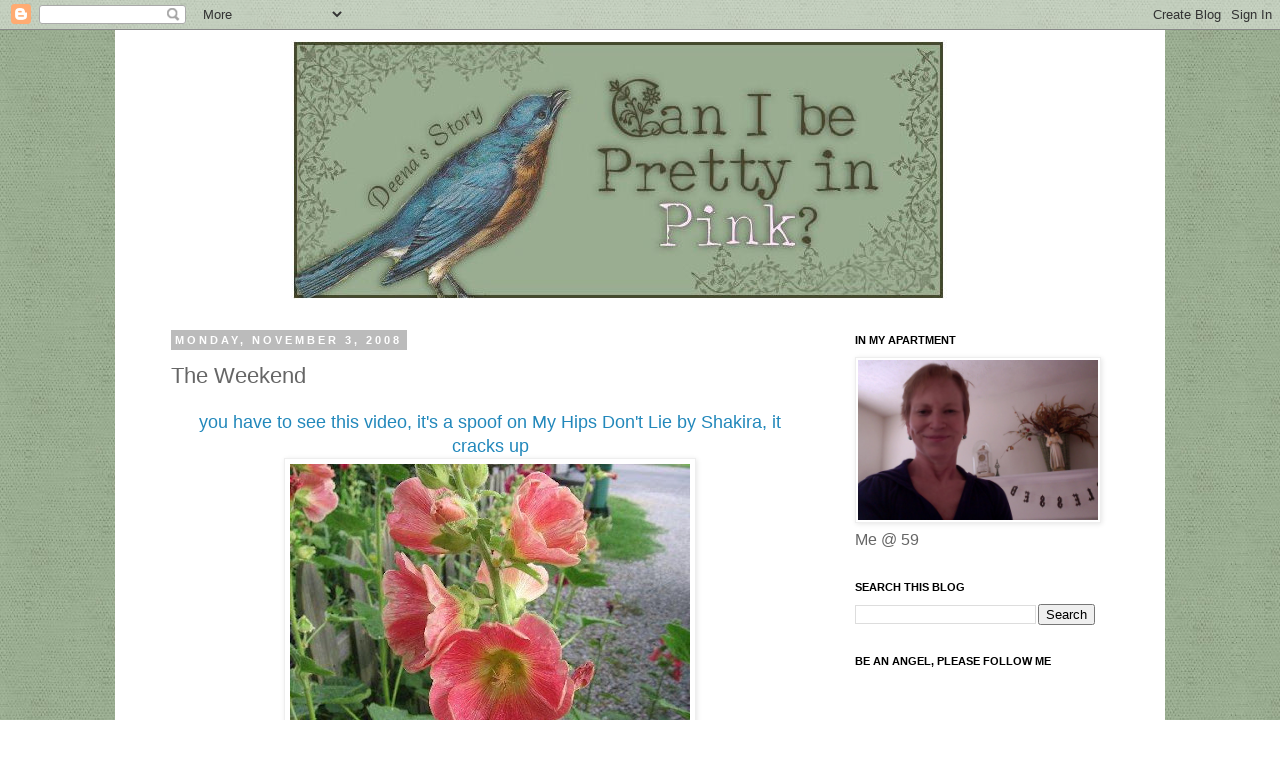

--- FILE ---
content_type: text/html; charset=UTF-8
request_url: https://deenasstory.blogspot.com/2008/11/weekend.html?showComment=1225759260000
body_size: 36191
content:
<!DOCTYPE html>
<html class='v2' dir='ltr' lang='en-US'>
<head>
<link href='https://www.blogger.com/static/v1/widgets/335934321-css_bundle_v2.css' rel='stylesheet' type='text/css'/>
<meta content='width=1100' name='viewport'/>
<meta content='text/html; charset=UTF-8' http-equiv='Content-Type'/>
<meta content='blogger' name='generator'/>
<link href='https://deenasstory.blogspot.com/favicon.ico' rel='icon' type='image/x-icon'/>
<link href='http://deenasstory.blogspot.com/2008/11/weekend.html' rel='canonical'/>
<link rel="alternate" type="application/atom+xml" title="Can I Be Pretty in Pink - Atom" href="https://deenasstory.blogspot.com/feeds/posts/default" />
<link rel="alternate" type="application/rss+xml" title="Can I Be Pretty in Pink - RSS" href="https://deenasstory.blogspot.com/feeds/posts/default?alt=rss" />
<link rel="service.post" type="application/atom+xml" title="Can I Be Pretty in Pink - Atom" href="https://www.blogger.com/feeds/799719900559153470/posts/default" />

<link rel="alternate" type="application/atom+xml" title="Can I Be Pretty in Pink - Atom" href="https://deenasstory.blogspot.com/feeds/8821930952785322670/comments/default" />
<!--Can't find substitution for tag [blog.ieCssRetrofitLinks]-->
<link href='https://blogger.googleusercontent.com/img/b/R29vZ2xl/AVvXsEjGFFr98j4DQspWEjMasg0lpaWjn9_ftGMmBMRMRGZTuvOUWdZxBvI89WWi_Q-G-s6nMDrbw35pFZk3UfJ_7MrAdx8GUE2_AXZoagZn5lBKsq2ppx02mGCcjcKcAm69qdoaxeCpK7dg_9KC/s400/Hollyhocks+from+Ginny.jpg' rel='image_src'/>
<meta content='http://deenasstory.blogspot.com/2008/11/weekend.html' property='og:url'/>
<meta content='The Weekend' property='og:title'/>
<meta content='you have to see this video, it&#39;s a spoof on My Hips Don&#39;t Lie by Shakira, it cracks up  Got some seeds for THESE, aren&#39;t they AwesomE. It&#39;s ...' property='og:description'/>
<meta content='https://blogger.googleusercontent.com/img/b/R29vZ2xl/AVvXsEjGFFr98j4DQspWEjMasg0lpaWjn9_ftGMmBMRMRGZTuvOUWdZxBvI89WWi_Q-G-s6nMDrbw35pFZk3UfJ_7MrAdx8GUE2_AXZoagZn5lBKsq2ppx02mGCcjcKcAm69qdoaxeCpK7dg_9KC/w1200-h630-p-k-no-nu/Hollyhocks+from+Ginny.jpg' property='og:image'/>
<title>Can I Be Pretty in Pink: The Weekend</title>
<style id='page-skin-1' type='text/css'><!--
/*
-----------------------------------------------
Blogger Template Style
Name:     Simple
Designer: Josh Peterson
URL:      www.noaesthetic.com
----------------------------------------------- */
/* Variable definitions
====================
<Variable name="keycolor" description="Main Color" type="color" default="#66bbdd"/>
<Group description="Page Text" selector="body">
<Variable name="body.font" description="Font" type="font"
default="normal normal 12px Arial, Tahoma, Helvetica, FreeSans, sans-serif"/>
<Variable name="body.text.color" description="Text Color" type="color" default="#222222"/>
</Group>
<Group description="Backgrounds" selector=".body-fauxcolumns-outer">
<Variable name="body.background.color" description="Outer Background" type="color" default="#66bbdd"/>
<Variable name="content.background.color" description="Main Background" type="color" default="#ffffff"/>
<Variable name="header.background.color" description="Header Background" type="color" default="transparent"/>
</Group>
<Group description="Links" selector=".main-outer">
<Variable name="link.color" description="Link Color" type="color" default="#2288bb"/>
<Variable name="link.visited.color" description="Visited Color" type="color" default="#888888"/>
<Variable name="link.hover.color" description="Hover Color" type="color" default="#33aaff"/>
</Group>
<Group description="Blog Title" selector=".header h1">
<Variable name="header.font" description="Font" type="font"
default="normal normal 60px Arial, Tahoma, Helvetica, FreeSans, sans-serif"/>
<Variable name="header.text.color" description="Title Color" type="color" default="#3399bb" />
</Group>
<Group description="Blog Description" selector=".header .description">
<Variable name="description.text.color" description="Description Color" type="color"
default="#777777" />
</Group>
<Group description="Tabs Text" selector=".tabs-inner .widget li a">
<Variable name="tabs.font" description="Font" type="font"
default="normal normal 14px Arial, Tahoma, Helvetica, FreeSans, sans-serif"/>
<Variable name="tabs.text.color" description="Text Color" type="color" default="#999999"/>
<Variable name="tabs.selected.text.color" description="Selected Color" type="color" default="#000000"/>
</Group>
<Group description="Tabs Background" selector=".tabs-outer .PageList">
<Variable name="tabs.background.color" description="Background Color" type="color" default="#f5f5f5"/>
<Variable name="tabs.selected.background.color" description="Selected Color" type="color" default="#eeeeee"/>
</Group>
<Group description="Post Title" selector="h3.post-title, .comments h4">
<Variable name="post.title.font" description="Font" type="font"
default="normal normal 22px Arial, Tahoma, Helvetica, FreeSans, sans-serif"/>
</Group>
<Group description="Date Header" selector=".date-header">
<Variable name="date.header.color" description="Text Color" type="color"
default="#666666"/>
<Variable name="date.header.background.color" description="Background Color" type="color"
default="transparent"/>
</Group>
<Group description="Post Footer" selector=".post-footer">
<Variable name="post.footer.text.color" description="Text Color" type="color" default="#666666"/>
<Variable name="post.footer.background.color" description="Background Color" type="color"
default="#f9f9f9"/>
<Variable name="post.footer.border.color" description="Shadow Color" type="color" default="#eeeeee"/>
</Group>
<Group description="Gadgets" selector="h2">
<Variable name="widget.title.font" description="Title Font" type="font"
default="normal bold 11px Arial, Tahoma, Helvetica, FreeSans, sans-serif"/>
<Variable name="widget.title.text.color" description="Title Color" type="color" default="#000000"/>
<Variable name="widget.alternate.text.color" description="Alternate Color" type="color" default="#999999"/>
</Group>
<Group description="Images" selector=".main-inner">
<Variable name="image.background.color" description="Background Color" type="color" default="#ffffff"/>
<Variable name="image.border.color" description="Border Color" type="color" default="#eeeeee"/>
<Variable name="image.text.color" description="Caption Text Color" type="color" default="#666666"/>
</Group>
<Group description="Accents" selector=".content-inner">
<Variable name="body.rule.color" description="Separator Line Color" type="color" default="#eeeeee"/>
<Variable name="tabs.border.color" description="Tabs Border Color" type="color" default="transparent"/>
</Group>
<Variable name="body.background" description="Body Background" type="background"
color="#ffffff" default="$(color) none repeat scroll top left"/>
<Variable name="body.background.override" description="Body Background Override" type="string" default=""/>
<Variable name="body.background.gradient.cap" description="Body Gradient Cap" type="url"
default="url(//www.blogblog.com/1kt/simple/gradients_light.png)"/>
<Variable name="body.background.gradient.tile" description="Body Gradient Tile" type="url"
default="url(//www.blogblog.com/1kt/simple/body_gradient_tile_light.png)"/>
<Variable name="content.background.color.selector" description="Content Background Color Selector" type="string" default=".content-inner"/>
<Variable name="content.padding" description="Content Padding" type="length" default="10px"/>
<Variable name="content.padding.horizontal" description="Content Horizontal Padding" type="length" default="10px"/>
<Variable name="content.shadow.spread" description="Content Shadow Spread" type="length" default="40px"/>
<Variable name="content.shadow.spread.webkit" description="Content Shadow Spread (WebKit)" type="length" default="5px"/>
<Variable name="content.shadow.spread.ie" description="Content Shadow Spread (IE)" type="length" default="10px"/>
<Variable name="main.border.width" description="Main Border Width" type="length" default="0"/>
<Variable name="header.background.gradient" description="Header Gradient" type="url" default="none"/>
<Variable name="header.shadow.offset.left" description="Header Shadow Offset Left" type="length" default="-1px"/>
<Variable name="header.shadow.offset.top" description="Header Shadow Offset Top" type="length" default="-1px"/>
<Variable name="header.shadow.spread" description="Header Shadow Spread" type="length" default="1px"/>
<Variable name="header.padding" description="Header Padding" type="length" default="30px"/>
<Variable name="header.border.size" description="Header Border Size" type="length" default="1px"/>
<Variable name="header.bottom.border.size" description="Header Bottom Border Size" type="length" default="1px"/>
<Variable name="header.border.horizontalsize" description="Header Horizontal Border Size" type="length" default="0"/>
<Variable name="description.text.size" description="Description Text Size" type="string" default="140%"/>
<Variable name="tabs.margin.top" description="Tabs Margin Top" type="length" default="0" />
<Variable name="tabs.margin.side" description="Tabs Side Margin" type="length" default="30px" />
<Variable name="tabs.background.gradient" description="Tabs Background Gradient" type="url"
default="url(//www.blogblog.com/1kt/simple/gradients_light.png)"/>
<Variable name="tabs.border.width" description="Tabs Border Width" type="length" default="1px"/>
<Variable name="tabs.bevel.border.width" description="Tabs Bevel Border Width" type="length" default="1px"/>
<Variable name="date.header.padding" description="Date Header Padding" type="string" default="inherit"/>
<Variable name="date.header.letterspacing" description="Date Header Letter Spacing" type="string" default="inherit"/>
<Variable name="date.header.margin" description="Date Header Margin" type="string" default="inherit"/>
<Variable name="post.margin.bottom" description="Post Bottom Margin" type="length" default="25px"/>
<Variable name="image.border.small.size" description="Image Border Small Size" type="length" default="2px"/>
<Variable name="image.border.large.size" description="Image Border Large Size" type="length" default="5px"/>
<Variable name="page.width.selector" description="Page Width Selector" type="string" default=".region-inner"/>
<Variable name="page.width" description="Page Width" type="string" default="auto"/>
<Variable name="main.section.margin" description="Main Section Margin" type="length" default="15px"/>
<Variable name="main.padding" description="Main Padding" type="length" default="15px"/>
<Variable name="main.padding.top" description="Main Padding Top" type="length" default="30px"/>
<Variable name="main.padding.bottom" description="Main Padding Bottom" type="length" default="30px"/>
<Variable name="paging.background"
color="#ffffff"
description="Background of blog paging area" type="background"
default="transparent none no-repeat scroll top center"/>
<Variable name="footer.bevel" description="Bevel border length of footer" type="length" default="0"/>
<Variable name="mobile.background.overlay" description="Mobile Background Overlay" type="string"
default="transparent none repeat scroll top left"/>
<Variable name="mobile.background.size" description="Mobile Background Size" type="string" default="auto"/>
<Variable name="mobile.button.color" description="Mobile Button Color" type="color" default="#ffffff" />
<Variable name="startSide" description="Side where text starts in blog language" type="automatic" default="left"/>
<Variable name="endSide" description="Side where text ends in blog language" type="automatic" default="right"/>
*/
/* Content
----------------------------------------------- */
body, .body-fauxcolumn-outer {
font: normal normal 16px 'Trebuchet MS', Trebuchet, Verdana, sans-serif;
color: #666666;
background: #ffffff url(https://blogger.googleusercontent.com/img/b/R29vZ2xl/AVvXsEjcAywyODclOJJYBji4Co_Ya9-Gf2Wkqqlmpmj9UWoqIWJc5bo2Ph_I9M2CqjgUobCYHyhnZOsVDgG2QNIjDxPnMdtrN6RrqOPks-Gf-9Z0b1OTtvjHZzeMOks6got-OYFgtxBzf5hQf6A/s1600/deenabg1.jpg) repeat scroll top left;
padding: 0 0 0 0;
}
html body .region-inner {
min-width: 0;
max-width: 100%;
width: auto;
}
a:link {
text-decoration:none;
color: #2288bb;
}
a:visited {
text-decoration:none;
color: #888888;
}
a:hover {
text-decoration:underline;
color: #33aaff;
}
.body-fauxcolumn-outer .fauxcolumn-inner {
background: transparent none repeat scroll top left;
_background-image: none;
}
.body-fauxcolumn-outer .cap-top {
position: absolute;
z-index: 1;
height: 400px;
width: 100%;
background: #ffffff url(https://blogger.googleusercontent.com/img/b/R29vZ2xl/AVvXsEjcAywyODclOJJYBji4Co_Ya9-Gf2Wkqqlmpmj9UWoqIWJc5bo2Ph_I9M2CqjgUobCYHyhnZOsVDgG2QNIjDxPnMdtrN6RrqOPks-Gf-9Z0b1OTtvjHZzeMOks6got-OYFgtxBzf5hQf6A/s1600/deenabg1.jpg) repeat scroll top left;
}
.body-fauxcolumn-outer .cap-top .cap-left {
width: 100%;
background: transparent none repeat-x scroll top left;
_background-image: none;
}
.content-outer {
-moz-box-shadow: 0 0 0 rgba(0, 0, 0, .15);
-webkit-box-shadow: 0 0 0 rgba(0, 0, 0, .15);
-goog-ms-box-shadow: 0 0 0 #333333;
box-shadow: 0 0 0 rgba(0, 0, 0, .15);
margin-bottom: 1px;
}
.content-inner {
padding: 10px 40px;
}
.content-inner {
background-color: #ffffff;
}
/* Header
----------------------------------------------- */
.header-outer {
background: transparent none repeat-x scroll 0 -400px;
_background-image: none;
}
.Header h1 {
font: normal normal 40px 'Trebuchet MS',Trebuchet,Verdana,sans-serif;
color: #000000;
text-shadow: 0 0 0 rgba(0, 0, 0, .2);
}
.Header h1 a {
color: #000000;
}
.Header .description {
font-size: 18px;
color: #000000;
}
.header-inner .Header .titlewrapper {
padding: 22px 0;
}
.header-inner .Header .descriptionwrapper {
padding: 0 0;
}
/* Tabs
----------------------------------------------- */
.tabs-inner .section:first-child {
border-top: 0 solid #dddddd;
}
.tabs-inner .section:first-child ul {
margin-top: -1px;
border-top: 1px solid #dddddd;
border-left: 1px solid #dddddd;
border-right: 1px solid #dddddd;
}
.tabs-inner .widget ul {
background: transparent none repeat-x scroll 0 -800px;
_background-image: none;
border-bottom: 1px solid #dddddd;
margin-top: 0;
margin-left: -30px;
margin-right: -30px;
}
.tabs-inner .widget li a {
display: inline-block;
padding: .6em 1em;
font: normal normal 16px 'Trebuchet MS', Trebuchet, Verdana, sans-serif;
color: #000000;
border-left: 1px solid #ffffff;
border-right: 1px solid #dddddd;
}
.tabs-inner .widget li:first-child a {
border-left: none;
}
.tabs-inner .widget li.selected a, .tabs-inner .widget li a:hover {
color: #000000;
background-color: #eeeeee;
text-decoration: none;
}
/* Columns
----------------------------------------------- */
.main-outer {
border-top: 0 solid transparent;
}
.fauxcolumn-left-outer .fauxcolumn-inner {
border-right: 1px solid transparent;
}
.fauxcolumn-right-outer .fauxcolumn-inner {
border-left: 1px solid transparent;
}
/* Headings
----------------------------------------------- */
h2 {
margin: 0 0 1em 0;
font: normal bold 11px 'Trebuchet MS',Trebuchet,Verdana,sans-serif;
color: #000000;
text-transform: uppercase;
}
/* Widgets
----------------------------------------------- */
.widget .zippy {
color: #999999;
text-shadow: 2px 2px 1px rgba(0, 0, 0, .1);
}
.widget .popular-posts ul {
list-style: none;
}
/* Posts
----------------------------------------------- */
.date-header span {
background-color: #bbbbbb;
color: #ffffff;
padding: 0.4em;
letter-spacing: 3px;
margin: inherit;
}
.main-inner {
padding-top: 35px;
padding-bottom: 65px;
}
.main-inner .column-center-inner {
padding: 0 0;
}
.main-inner .column-center-inner .section {
margin: 0 1em;
}
.post {
margin: 0 0 45px 0;
}
h3.post-title, .comments h4 {
font: normal normal 22px 'Trebuchet MS',Trebuchet,Verdana,sans-serif;
margin: .75em 0 0;
}
.post-body {
font-size: 110%;
line-height: 1.4;
position: relative;
}
.post-body img, .post-body .tr-caption-container, .Profile img, .Image img,
.BlogList .item-thumbnail img {
padding: 2px;
background: #ffffff;
border: 1px solid #eeeeee;
-moz-box-shadow: 1px 1px 5px rgba(0, 0, 0, .1);
-webkit-box-shadow: 1px 1px 5px rgba(0, 0, 0, .1);
box-shadow: 1px 1px 5px rgba(0, 0, 0, .1);
}
.post-body img, .post-body .tr-caption-container {
padding: 5px;
}
.post-body .tr-caption-container {
color: #666666;
}
.post-body .tr-caption-container img {
padding: 0;
background: transparent;
border: none;
-moz-box-shadow: 0 0 0 rgba(0, 0, 0, .1);
-webkit-box-shadow: 0 0 0 rgba(0, 0, 0, .1);
box-shadow: 0 0 0 rgba(0, 0, 0, .1);
}
.post-header {
margin: 0 0 1.5em;
line-height: 1.6;
font-size: 90%;
}
.post-footer {
margin: 20px -2px 0;
padding: 5px 10px;
color: #666666;
background-color: #eeeeee;
border-bottom: 1px solid #eeeeee;
line-height: 1.6;
font-size: 90%;
}
#comments .comment-author {
padding-top: 1.5em;
border-top: 1px solid transparent;
background-position: 0 1.5em;
}
#comments .comment-author:first-child {
padding-top: 0;
border-top: none;
}
.avatar-image-container {
margin: .2em 0 0;
}
#comments .avatar-image-container img {
border: 1px solid #eeeeee;
}
/* Comments
----------------------------------------------- */
.comments .comments-content .icon.blog-author {
background-repeat: no-repeat;
background-image: url([data-uri]);
}
.comments .comments-content .loadmore a {
border-top: 1px solid #999999;
border-bottom: 1px solid #999999;
}
.comments .comment-thread.inline-thread {
background-color: #eeeeee;
}
.comments .continue {
border-top: 2px solid #999999;
}
/* Accents
---------------------------------------------- */
.section-columns td.columns-cell {
border-left: 1px solid transparent;
}
.blog-pager {
background: transparent url(//www.blogblog.com/1kt/simple/paging_dot.png) repeat-x scroll top center;
}
.blog-pager-older-link, .home-link,
.blog-pager-newer-link {
background-color: #ffffff;
padding: 5px;
}
.footer-outer {
border-top: 1px dashed #bbbbbb;
}
/* Mobile
----------------------------------------------- */
body.mobile  {
background-size: auto;
}
.mobile .body-fauxcolumn-outer {
background: transparent none repeat scroll top left;
}
.mobile .body-fauxcolumn-outer .cap-top {
background-size: 100% auto;
}
.mobile .content-outer {
-webkit-box-shadow: 0 0 3px rgba(0, 0, 0, .15);
box-shadow: 0 0 3px rgba(0, 0, 0, .15);
padding: 0 0;
}
body.mobile .AdSense {
margin: 0 -0;
}
.mobile .tabs-inner .widget ul {
margin-left: 0;
margin-right: 0;
}
.mobile .post {
margin: 0;
}
.mobile .main-inner .column-center-inner .section {
margin: 0;
}
.mobile .date-header span {
padding: 0.1em 10px;
margin: 0 -10px;
}
.mobile h3.post-title {
margin: 0;
}
.mobile .blog-pager {
background: transparent none no-repeat scroll top center;
}
.mobile .footer-outer {
border-top: none;
}
.mobile .main-inner, .mobile .footer-inner {
background-color: #ffffff;
}
.mobile-index-contents {
color: #666666;
}
.mobile-link-button {
background-color: #2288bb;
}
.mobile-link-button a:link, .mobile-link-button a:visited {
color: #ffffff;
}
.mobile .tabs-inner .section:first-child {
border-top: none;
}
.mobile .tabs-inner .PageList .widget-content {
background-color: #eeeeee;
color: #000000;
border-top: 1px solid #dddddd;
border-bottom: 1px solid #dddddd;
}
.mobile .tabs-inner .PageList .widget-content .pagelist-arrow {
border-left: 1px solid #dddddd;
}

--></style>
<style id='template-skin-1' type='text/css'><!--
body {
min-width: 1050px;
}
.content-outer, .content-fauxcolumn-outer, .region-inner {
min-width: 1050px;
max-width: 1050px;
_width: 1050px;
}
.main-inner .columns {
padding-left: 0px;
padding-right: 300px;
}
.main-inner .fauxcolumn-center-outer {
left: 0px;
right: 300px;
/* IE6 does not respect left and right together */
_width: expression(this.parentNode.offsetWidth -
parseInt("0px") -
parseInt("300px") + 'px');
}
.main-inner .fauxcolumn-left-outer {
width: 0px;
}
.main-inner .fauxcolumn-right-outer {
width: 300px;
}
.main-inner .column-left-outer {
width: 0px;
right: 100%;
margin-left: -0px;
}
.main-inner .column-right-outer {
width: 300px;
margin-right: -300px;
}
#layout {
min-width: 0;
}
#layout .content-outer {
min-width: 0;
width: 800px;
}
#layout .region-inner {
min-width: 0;
width: auto;
}
body#layout div.add_widget {
padding: 8px;
}
body#layout div.add_widget a {
margin-left: 32px;
}
--></style>
<link href='https://www.blogger.com/dyn-css/authorization.css?targetBlogID=799719900559153470&amp;zx=bda82693-433b-45e4-9ecf-a8b407e1985f' media='none' onload='if(media!=&#39;all&#39;)media=&#39;all&#39;' rel='stylesheet'/><noscript><link href='https://www.blogger.com/dyn-css/authorization.css?targetBlogID=799719900559153470&amp;zx=bda82693-433b-45e4-9ecf-a8b407e1985f' rel='stylesheet'/></noscript>
<meta name='google-adsense-platform-account' content='ca-host-pub-1556223355139109'/>
<meta name='google-adsense-platform-domain' content='blogspot.com'/>

</head>
<body class='loading'>
<div class='navbar section' id='navbar' name='Navbar'><div class='widget Navbar' data-version='1' id='Navbar1'><script type="text/javascript">
    function setAttributeOnload(object, attribute, val) {
      if(window.addEventListener) {
        window.addEventListener('load',
          function(){ object[attribute] = val; }, false);
      } else {
        window.attachEvent('onload', function(){ object[attribute] = val; });
      }
    }
  </script>
<div id="navbar-iframe-container"></div>
<script type="text/javascript" src="https://apis.google.com/js/platform.js"></script>
<script type="text/javascript">
      gapi.load("gapi.iframes:gapi.iframes.style.bubble", function() {
        if (gapi.iframes && gapi.iframes.getContext) {
          gapi.iframes.getContext().openChild({
              url: 'https://www.blogger.com/navbar/799719900559153470?po\x3d8821930952785322670\x26origin\x3dhttps://deenasstory.blogspot.com',
              where: document.getElementById("navbar-iframe-container"),
              id: "navbar-iframe"
          });
        }
      });
    </script><script type="text/javascript">
(function() {
var script = document.createElement('script');
script.type = 'text/javascript';
script.src = '//pagead2.googlesyndication.com/pagead/js/google_top_exp.js';
var head = document.getElementsByTagName('head')[0];
if (head) {
head.appendChild(script);
}})();
</script>
</div></div>
<div class='body-fauxcolumns'>
<div class='fauxcolumn-outer body-fauxcolumn-outer'>
<div class='cap-top'>
<div class='cap-left'></div>
<div class='cap-right'></div>
</div>
<div class='fauxborder-left'>
<div class='fauxborder-right'></div>
<div class='fauxcolumn-inner'>
</div>
</div>
<div class='cap-bottom'>
<div class='cap-left'></div>
<div class='cap-right'></div>
</div>
</div>
</div>
<div class='content'>
<div class='content-fauxcolumns'>
<div class='fauxcolumn-outer content-fauxcolumn-outer'>
<div class='cap-top'>
<div class='cap-left'></div>
<div class='cap-right'></div>
</div>
<div class='fauxborder-left'>
<div class='fauxborder-right'></div>
<div class='fauxcolumn-inner'>
</div>
</div>
<div class='cap-bottom'>
<div class='cap-left'></div>
<div class='cap-right'></div>
</div>
</div>
</div>
<div class='content-outer'>
<div class='content-cap-top cap-top'>
<div class='cap-left'></div>
<div class='cap-right'></div>
</div>
<div class='fauxborder-left content-fauxborder-left'>
<div class='fauxborder-right content-fauxborder-right'></div>
<div class='content-inner'>
<header>
<div class='header-outer'>
<div class='header-cap-top cap-top'>
<div class='cap-left'></div>
<div class='cap-right'></div>
</div>
<div class='fauxborder-left header-fauxborder-left'>
<div class='fauxborder-right header-fauxborder-right'></div>
<div class='region-inner header-inner'>
<div class='header section' id='header' name='Header'><div class='widget Header' data-version='1' id='Header1'>
<div id='header-inner'>
<a href='https://deenasstory.blogspot.com/' style='display: block'>
<img alt='Can I Be Pretty in Pink' height='259px; ' id='Header1_headerimg' src='https://blogger.googleusercontent.com/img/b/R29vZ2xl/AVvXsEjJWk-jCKSoLXziGSDBZ3UY3mALSslss6vD87dJhOxY7_FMjw-fU_AE1xsxCV0DSD9jENu9KX4Rd2RoqTvQOEAhgHzq1zqxC1wB6kBKrolIKwEd-uItN3iuIKNC4FbO7zbRK0aC1L6_SeU/s1600/deenaheader.jpg' style='display: block' width='936px; '/>
</a>
</div>
</div></div>
</div>
</div>
<div class='header-cap-bottom cap-bottom'>
<div class='cap-left'></div>
<div class='cap-right'></div>
</div>
</div>
</header>
<div class='tabs-outer'>
<div class='tabs-cap-top cap-top'>
<div class='cap-left'></div>
<div class='cap-right'></div>
</div>
<div class='fauxborder-left tabs-fauxborder-left'>
<div class='fauxborder-right tabs-fauxborder-right'></div>
<div class='region-inner tabs-inner'>
<div class='tabs no-items section' id='crosscol' name='Cross-Column'></div>
<div class='tabs no-items section' id='crosscol-overflow' name='Cross-Column 2'></div>
</div>
</div>
<div class='tabs-cap-bottom cap-bottom'>
<div class='cap-left'></div>
<div class='cap-right'></div>
</div>
</div>
<div class='main-outer'>
<div class='main-cap-top cap-top'>
<div class='cap-left'></div>
<div class='cap-right'></div>
</div>
<div class='fauxborder-left main-fauxborder-left'>
<div class='fauxborder-right main-fauxborder-right'></div>
<div class='region-inner main-inner'>
<div class='columns fauxcolumns'>
<div class='fauxcolumn-outer fauxcolumn-center-outer'>
<div class='cap-top'>
<div class='cap-left'></div>
<div class='cap-right'></div>
</div>
<div class='fauxborder-left'>
<div class='fauxborder-right'></div>
<div class='fauxcolumn-inner'>
</div>
</div>
<div class='cap-bottom'>
<div class='cap-left'></div>
<div class='cap-right'></div>
</div>
</div>
<div class='fauxcolumn-outer fauxcolumn-left-outer'>
<div class='cap-top'>
<div class='cap-left'></div>
<div class='cap-right'></div>
</div>
<div class='fauxborder-left'>
<div class='fauxborder-right'></div>
<div class='fauxcolumn-inner'>
</div>
</div>
<div class='cap-bottom'>
<div class='cap-left'></div>
<div class='cap-right'></div>
</div>
</div>
<div class='fauxcolumn-outer fauxcolumn-right-outer'>
<div class='cap-top'>
<div class='cap-left'></div>
<div class='cap-right'></div>
</div>
<div class='fauxborder-left'>
<div class='fauxborder-right'></div>
<div class='fauxcolumn-inner'>
</div>
</div>
<div class='cap-bottom'>
<div class='cap-left'></div>
<div class='cap-right'></div>
</div>
</div>
<!-- corrects IE6 width calculation -->
<div class='columns-inner'>
<div class='column-center-outer'>
<div class='column-center-inner'>
<div class='main section' id='main' name='Main'><div class='widget Blog' data-version='1' id='Blog1'>
<div class='blog-posts hfeed'>

          <div class="date-outer">
        
<h2 class='date-header'><span>Monday, November 3, 2008</span></h2>

          <div class="date-posts">
        
<div class='post-outer'>
<div class='post hentry uncustomized-post-template' itemprop='blogPost' itemscope='itemscope' itemtype='http://schema.org/BlogPosting'>
<meta content='https://blogger.googleusercontent.com/img/b/R29vZ2xl/AVvXsEjGFFr98j4DQspWEjMasg0lpaWjn9_ftGMmBMRMRGZTuvOUWdZxBvI89WWi_Q-G-s6nMDrbw35pFZk3UfJ_7MrAdx8GUE2_AXZoagZn5lBKsq2ppx02mGCcjcKcAm69qdoaxeCpK7dg_9KC/s400/Hollyhocks+from+Ginny.jpg' itemprop='image_url'/>
<meta content='799719900559153470' itemprop='blogId'/>
<meta content='8821930952785322670' itemprop='postId'/>
<a name='8821930952785322670'></a>
<h3 class='post-title entry-title' itemprop='name'>
The Weekend
</h3>
<div class='post-header'>
<div class='post-header-line-1'></div>
</div>
<div class='post-body entry-content' id='post-body-8821930952785322670' itemprop='description articleBody'>
<div align="center"><a href="//www.youtube.com/watch?v=GAqLybtgmmY">you have to see this video, it's a spoof on My Hips Don't Lie by Shakira, it cracks up</a></div><a href="//www.youtube.com/watch?v=GAqLybtgmmY" onblur="try {parent.deselectBloggerImageGracefully();} catch(e) {}"><img alt="" border="0" id="BLOGGER_PHOTO_ID_5264468023257407298" src="https://blogger.googleusercontent.com/img/b/R29vZ2xl/AVvXsEjGFFr98j4DQspWEjMasg0lpaWjn9_ftGMmBMRMRGZTuvOUWdZxBvI89WWi_Q-G-s6nMDrbw35pFZk3UfJ_7MrAdx8GUE2_AXZoagZn5lBKsq2ppx02mGCcjcKcAm69qdoaxeCpK7dg_9KC/s400/Hollyhocks+from+Ginny.jpg" style="DISPLAY: block; MARGIN: 0px auto 10px; WIDTH: 400px; CURSOR: hand; HEIGHT: 300px; TEXT-ALIGN: center" /></a> <div style="TEXT-ALIGN: center">Got some seeds for THESE, aren't they AwesomE.</div><div style="TEXT-ALIGN: center">It's Christmas every day here, my lovely friends are so generous and supportive, I am just overwhelmed. I DO Pay It Forwad too..especially when I feel good!!</div><div align="center"><a href="https://blogger.googleusercontent.com/img/b/R29vZ2xl/AVvXsEhlEu-llzI39eILMCjAMStpRNXYCUZIDCRLL9QKYutES_0opp_qr1Gs7st3JWwjOOH9bA1-_c8XpjVsevKqTmproewGgl8roL4o79FTPYvn63JHlS-lO4M5FelbcufPdAiTg7LMqJXVp1as/s1600-h/me7yearsago.jpg"><img alt="" border="0" id="BLOGGER_PHOTO_ID_5264422099433977714" src="https://blogger.googleusercontent.com/img/b/R29vZ2xl/AVvXsEhlEu-llzI39eILMCjAMStpRNXYCUZIDCRLL9QKYutES_0opp_qr1Gs7st3JWwjOOH9bA1-_c8XpjVsevKqTmproewGgl8roL4o79FTPYvn63JHlS-lO4M5FelbcufPdAiTg7LMqJXVp1as/s400/me7yearsago.jpg" style="DISPLAY: block; MARGIN: 0px auto 10px; WIDTH: 400px; CURSOR: hand; HEIGHT: 328px; TEXT-ALIGN: center" /></a> Grandson Cole &amp; I when he was born 7/30/01, best smile I could find on me</div><div align="center"><br /><div align="center">Well..it's a circus here &amp; Rich is the Ringmaster !! Friday I pressed the FIRE panic button on our security system..WHY?? Well I have brain damage, DUH!! LOL</div><div align="center">I had prayed for God to let me see batty that evening &amp; when Rich went out with the dog cuz of this craziness, Batty was out there, he called me &amp; got to see Batty. WEIRD?? NO ...God answers ALL prayers.</div><br /><div align="center">I couldn't get it reset and couldn't find the Guide for it, so it went off about 20 minutes. Then Rich just flipped the circuit &amp; luckily that was the only thing on that circuit. </div><br /><div align="center">We were giggling so hard before that ..I was sharing bank stories with Rich before the FIRE fiasco. </div><div align="center"><br /></div><br /><a href="https://blogger.googleusercontent.com/img/b/R29vZ2xl/AVvXsEikE8uwk_aRxB0RVbbPnFfT9c7JsW8SDvaLVlvsQeAj_t3O2IHyGVRLeKUT8kK4yu-Jf_b7HXiHao2na-0vOdn4YuJxq-C3iT55U4B9bL3mr4nzkvtSxgKI6JgNT6daHp1kmUohzE0b0o8V/s1600-h/Photo+56.jpg" onblur="try {parent.deselectBloggerImageGracefully();} catch(e) {}"><img alt="" border="0" id="BLOGGER_PHOTO_ID_5264468604224894546" src="https://blogger.googleusercontent.com/img/b/R29vZ2xl/AVvXsEikE8uwk_aRxB0RVbbPnFfT9c7JsW8SDvaLVlvsQeAj_t3O2IHyGVRLeKUT8kK4yu-Jf_b7HXiHao2na-0vOdn4YuJxq-C3iT55U4B9bL3mr4nzkvtSxgKI6JgNT6daHp1kmUohzE0b0o8V/s400/Photo+56.jpg" style="DISPLAY: block; MARGIN: 0px auto 10px; WIDTH: 400px; CURSOR: hand; HEIGHT: 300px; TEXT-ALIGN: center" /></a><br /><div align="center">I was sick Saturday &amp; Sunday, but good enough to get out for a bit. Went to get more <span class="Apple-style-span" style="FONT-WEIGHT: bold">Cuddleduds, lovely long unders for us gals. See me in mine?? </span>Got a cute hat, gloves &amp; scarf for winter.</div><br /><div align="center">Went to S'more Couture &amp; got more Christmas presents with my BFF Marcia &amp; my BFF Sally came in too..teehee with Amy it was the four girlfriend show &amp; we had such fun.</div><br /><div align="center">Sunday I miss church as I was so sick, so hurting and so tired, but later..(is it the debil??) felt good enough to go see "Secret Life Of Bees" ..LOVELY movie, wonderful cast!! I did get sick there too, UGH public bathrooms. Came home went to bed at 8PM, to ok an Ambien at 10 and slept till 5.30 WOOHOO</div><div align="center"><br /></div><div align="center"><span class="Apple-style-span" style="COLOR: rgb(255,204,204)"><span class="Apple-style-span"  style="font-size:medium;">Oh ..this weeks agenda</span></span></div><div align="center"><span class="Apple-style-span" style="COLOR: rgb(255,204,204)"><span class="Apple-style-span"  style="font-size:medium;">Tues.. VOTE ALL OF YOU !! &amp; US</span></span></div><div align="center"><span class="Apple-style-span" style="COLOR: rgb(255,204,204)"><span class="Apple-style-span"  style="font-size:medium;">Wed...Brow &amp; Lip wax &amp; oh my the face hair is wild..what's up with that????</span></span></div><div align="center"><span class="Apple-style-span" style="COLOR: rgb(255,204,204)"><span class="Apple-style-span"  style="font-size:medium;">I may have to get the Laser hair removal</span></span></div><div align="center"><span class="Apple-style-span" style="COLOR: rgb(255,204,204)"><span class="Apple-style-span"  style="font-size:medium;">Thurs....My titty twister AKA Nipple Surgery...which will be 1.30 hrs, to get nipple sewn with tattooing color, a small bit of fat removed that was missed orginally with the Tram Flap, a lift to the left breast to make them the same..</span></span></div><div align="center"><span class="Apple-style-span" style="COLOR: rgb(255,204,204)"><span class="Apple-style-span"  style="font-size:medium;">Fri...Canser meds..2 hrs. at the Canter Center</span></span></div><div align="center"><span class="Apple-style-span" style="COLOR: rgb(255,204,204)"><span class="Apple-style-span"  style="font-size:medium;">Sat...Another massage</span></span></div><div align="center"><span class="Apple-style-span" style="COLOR: rgb(255,204,204)"><span class="Apple-style-span"  style="font-size:medium;">Sun..church</span></span></div><div align="center">EEKK lots to do</div><div align="center"></div><div align="center"><strong>I'll be making a lil icon for you to add Jingle for the Cure to your blogs &amp; so many thanks for those who have already signed up!!!</strong> </div><br /><div align="center"><strong>JOYS</strong></div><br /><div align="center"><em>75 high today</em></div><br /><div align="center"><em>planting my snowdrops &amp; checkered lily bulbs (ake Snakeshead Frittalery) &amp; harvesting more seeds for next year</em></div><br /><div align="center"><em>Knowing I will have a next year</em></div><br /><div align="center"><em>all my BFFs</em></div><br /><div align="center"><em>folks who love me</em></div><br /><div align="center"><em>MAIL</em></div><br /><div align="center"><em>phone calls</em></div><br /><div align="center"><em>a much more focused mind today</em></div><br /><div align="center"><em>my pets</em></div><br /><div align="center"><em>seeing a bat on Sunday PM also</em></div><br /><div align="center"><em>prayers are miraculous</em></div><br /><div align="center"><em>YOU</em></div><br /><br /><br /><div align="center"><img alt="" border="0" id="BLOGGER_PHOTO_ID_5264418057955583298" src="https://blogger.googleusercontent.com/img/b/R29vZ2xl/AVvXsEgED2_XCaiQqd4Ygr_5QZFjHZz07DZklCGfLgE329IEBvHAXORveRnjNDsZjhZNQR1lM26ew_efQwBcEEWBdap8WsbSzAk8XHCKZXwjth0iZ0TWc7HoKVoJNB8Y6jfl5SPLgF2JfYf5IQ1y/s400/100_6050.jpg" style="DISPLAY: block; MARGIN: 0px auto 10px; WIDTH: 400px; CURSOR: hand; HEIGHT: 300px; TEXT-ALIGN: center" /> <a href="http://cgi.ebay.com/ws/eBayISAPI.dll?ViewItem&amp;item=120327970373">I so need to get my MAC fixed..PC is just too icky virused up for me, so I listed this SWEET girl on eBay. Check her OUT </a></div><div align="center"></div><div align="center"><a href="http://deerfieldfarmhouse.com/dolls.html">I love Christe's Dolls<br /></a></div><div align="center">Go with God </div><div align="center">Godspeed,</div><p align="center"><img src="https://lh3.googleusercontent.com/blogger_img_proxy/AEn0k_sXK9YbHBalpqdfglNoW_3MMgatDop3HWXjw25g8Hv0TTo3gZR_oJuhN-mgh6R7GTZARoGAvR0SdrbtCqNE-12H0kpFcPdcWJVZUy5rIVb_91LvARqn7W5eciQDGlRdTIs5oR-bMtnH0BtkVcMBZSYga6EqIsL1zhcO2g=s0-d"></p></div>
<div style='clear: both;'></div>
</div>
<div class='post-footer'>
<div class='post-footer-line post-footer-line-1'>
<span class='post-author vcard'>
Posted by
<span class='fn' itemprop='author' itemscope='itemscope' itemtype='http://schema.org/Person'>
<meta content='https://www.blogger.com/profile/13707990672213846323' itemprop='url'/>
<a class='g-profile' href='https://www.blogger.com/profile/13707990672213846323' rel='author' title='author profile'>
<span itemprop='name'>SweetAnnee</span>
</a>
</span>
</span>
<span class='post-timestamp'>
at
<meta content='http://deenasstory.blogspot.com/2008/11/weekend.html' itemprop='url'/>
<a class='timestamp-link' href='https://deenasstory.blogspot.com/2008/11/weekend.html' rel='bookmark' title='permanent link'><abbr class='published' itemprop='datePublished' title='2008-11-03T07:09:00-06:00'>7:09&#8239;AM</abbr></a>
</span>
<span class='post-comment-link'>
</span>
<span class='post-icons'>
<span class='item-action'>
<a href='https://www.blogger.com/email-post/799719900559153470/8821930952785322670' title='Email Post'>
<img alt='' class='icon-action' height='13' src='https://resources.blogblog.com/img/icon18_email.gif' width='18'/>
</a>
</span>
<span class='item-control blog-admin pid-1581384585'>
<a href='https://www.blogger.com/post-edit.g?blogID=799719900559153470&postID=8821930952785322670&from=pencil' title='Edit Post'>
<img alt='' class='icon-action' height='18' src='https://resources.blogblog.com/img/icon18_edit_allbkg.gif' width='18'/>
</a>
</span>
</span>
<div class='post-share-buttons goog-inline-block'>
</div>
</div>
<div class='post-footer-line post-footer-line-2'>
<span class='post-labels'>
Labels:
<a href='https://deenasstory.blogspot.com/search/label/bat' rel='tag'>bat</a>,
<a href='https://deenasstory.blogspot.com/search/label/breast%20canser' rel='tag'>breast canser</a>,
<a href='https://deenasstory.blogspot.com/search/label/Christine%20Crocker' rel='tag'>Christine Crocker</a>,
<a href='https://deenasstory.blogspot.com/search/label/Christmas' rel='tag'>Christmas</a>,
<a href='https://deenasstory.blogspot.com/search/label/deerfield%20farmhouse' rel='tag'>deerfield farmhouse</a>,
<a href='https://deenasstory.blogspot.com/search/label/fire%20alarm' rel='tag'>fire alarm</a>
</span>
</div>
<div class='post-footer-line post-footer-line-3'>
<span class='post-location'>
</span>
</div>
</div>
</div>
<div class='comments' id='comments'>
<a name='comments'></a>
<h4>35 comments:</h4>
<div class='comments-content'>
<script async='async' src='' type='text/javascript'></script>
<script type='text/javascript'>
    (function() {
      var items = null;
      var msgs = null;
      var config = {};

// <![CDATA[
      var cursor = null;
      if (items && items.length > 0) {
        cursor = parseInt(items[items.length - 1].timestamp) + 1;
      }

      var bodyFromEntry = function(entry) {
        var text = (entry &&
                    ((entry.content && entry.content.$t) ||
                     (entry.summary && entry.summary.$t))) ||
            '';
        if (entry && entry.gd$extendedProperty) {
          for (var k in entry.gd$extendedProperty) {
            if (entry.gd$extendedProperty[k].name == 'blogger.contentRemoved') {
              return '<span class="deleted-comment">' + text + '</span>';
            }
          }
        }
        return text;
      }

      var parse = function(data) {
        cursor = null;
        var comments = [];
        if (data && data.feed && data.feed.entry) {
          for (var i = 0, entry; entry = data.feed.entry[i]; i++) {
            var comment = {};
            // comment ID, parsed out of the original id format
            var id = /blog-(\d+).post-(\d+)/.exec(entry.id.$t);
            comment.id = id ? id[2] : null;
            comment.body = bodyFromEntry(entry);
            comment.timestamp = Date.parse(entry.published.$t) + '';
            if (entry.author && entry.author.constructor === Array) {
              var auth = entry.author[0];
              if (auth) {
                comment.author = {
                  name: (auth.name ? auth.name.$t : undefined),
                  profileUrl: (auth.uri ? auth.uri.$t : undefined),
                  avatarUrl: (auth.gd$image ? auth.gd$image.src : undefined)
                };
              }
            }
            if (entry.link) {
              if (entry.link[2]) {
                comment.link = comment.permalink = entry.link[2].href;
              }
              if (entry.link[3]) {
                var pid = /.*comments\/default\/(\d+)\?.*/.exec(entry.link[3].href);
                if (pid && pid[1]) {
                  comment.parentId = pid[1];
                }
              }
            }
            comment.deleteclass = 'item-control blog-admin';
            if (entry.gd$extendedProperty) {
              for (var k in entry.gd$extendedProperty) {
                if (entry.gd$extendedProperty[k].name == 'blogger.itemClass') {
                  comment.deleteclass += ' ' + entry.gd$extendedProperty[k].value;
                } else if (entry.gd$extendedProperty[k].name == 'blogger.displayTime') {
                  comment.displayTime = entry.gd$extendedProperty[k].value;
                }
              }
            }
            comments.push(comment);
          }
        }
        return comments;
      };

      var paginator = function(callback) {
        if (hasMore()) {
          var url = config.feed + '?alt=json&v=2&orderby=published&reverse=false&max-results=50';
          if (cursor) {
            url += '&published-min=' + new Date(cursor).toISOString();
          }
          window.bloggercomments = function(data) {
            var parsed = parse(data);
            cursor = parsed.length < 50 ? null
                : parseInt(parsed[parsed.length - 1].timestamp) + 1
            callback(parsed);
            window.bloggercomments = null;
          }
          url += '&callback=bloggercomments';
          var script = document.createElement('script');
          script.type = 'text/javascript';
          script.src = url;
          document.getElementsByTagName('head')[0].appendChild(script);
        }
      };
      var hasMore = function() {
        return !!cursor;
      };
      var getMeta = function(key, comment) {
        if ('iswriter' == key) {
          var matches = !!comment.author
              && comment.author.name == config.authorName
              && comment.author.profileUrl == config.authorUrl;
          return matches ? 'true' : '';
        } else if ('deletelink' == key) {
          return config.baseUri + '/comment/delete/'
               + config.blogId + '/' + comment.id;
        } else if ('deleteclass' == key) {
          return comment.deleteclass;
        }
        return '';
      };

      var replybox = null;
      var replyUrlParts = null;
      var replyParent = undefined;

      var onReply = function(commentId, domId) {
        if (replybox == null) {
          // lazily cache replybox, and adjust to suit this style:
          replybox = document.getElementById('comment-editor');
          if (replybox != null) {
            replybox.height = '250px';
            replybox.style.display = 'block';
            replyUrlParts = replybox.src.split('#');
          }
        }
        if (replybox && (commentId !== replyParent)) {
          replybox.src = '';
          document.getElementById(domId).insertBefore(replybox, null);
          replybox.src = replyUrlParts[0]
              + (commentId ? '&parentID=' + commentId : '')
              + '#' + replyUrlParts[1];
          replyParent = commentId;
        }
      };

      var hash = (window.location.hash || '#').substring(1);
      var startThread, targetComment;
      if (/^comment-form_/.test(hash)) {
        startThread = hash.substring('comment-form_'.length);
      } else if (/^c[0-9]+$/.test(hash)) {
        targetComment = hash.substring(1);
      }

      // Configure commenting API:
      var configJso = {
        'maxDepth': config.maxThreadDepth
      };
      var provider = {
        'id': config.postId,
        'data': items,
        'loadNext': paginator,
        'hasMore': hasMore,
        'getMeta': getMeta,
        'onReply': onReply,
        'rendered': true,
        'initComment': targetComment,
        'initReplyThread': startThread,
        'config': configJso,
        'messages': msgs
      };

      var render = function() {
        if (window.goog && window.goog.comments) {
          var holder = document.getElementById('comment-holder');
          window.goog.comments.render(holder, provider);
        }
      };

      // render now, or queue to render when library loads:
      if (window.goog && window.goog.comments) {
        render();
      } else {
        window.goog = window.goog || {};
        window.goog.comments = window.goog.comments || {};
        window.goog.comments.loadQueue = window.goog.comments.loadQueue || [];
        window.goog.comments.loadQueue.push(render);
      }
    })();
// ]]>
  </script>
<div id='comment-holder'>
<div class="comment-thread toplevel-thread"><ol id="top-ra"><li class="comment" id="c3287796092429469903"><div class="avatar-image-container"><img src="//blogger.googleusercontent.com/img/b/R29vZ2xl/AVvXsEjet_0YOOdoxsP9TA2fYIAOF9pci6Z4wuYW4j-9wnLTJJvDm_xriSdxDGXPahruTbw4Me0mMIZm_rWW-FT5WXVMPqQ7aNiU3YZPXJ75gcOafxvHzhDFmWrSli6c2KS6pQ/s45-c/*" alt=""/></div><div class="comment-block"><div class="comment-header"><cite class="user"><a href="https://www.blogger.com/profile/00771374087307254969" rel="nofollow">imbeingheldhostage</a></cite><span class="icon user "></span><span class="datetime secondary-text"><a rel="nofollow" href="https://deenasstory.blogspot.com/2008/11/weekend.html?showComment=1225720620000#c3287796092429469903">November 3, 2008 at 7:57&#8239;AM</a></span></div><p class="comment-content">Is your mac poorly too? Mine is really upset I went away for a few days, we're arranging a house call for it.<br>I hope you're feeling good today and I loved the picture from 2001 with your gbaby!</p><span class="comment-actions secondary-text"><a class="comment-reply" target="_self" data-comment-id="3287796092429469903">Reply</a><span class="item-control blog-admin blog-admin pid-796197311"><a target="_self" href="https://www.blogger.com/comment/delete/799719900559153470/3287796092429469903">Delete</a></span></span></div><div class="comment-replies"><div id="c3287796092429469903-rt" class="comment-thread inline-thread hidden"><span class="thread-toggle thread-expanded"><span class="thread-arrow"></span><span class="thread-count"><a target="_self">Replies</a></span></span><ol id="c3287796092429469903-ra" class="thread-chrome thread-expanded"><div></div><div id="c3287796092429469903-continue" class="continue"><a class="comment-reply" target="_self" data-comment-id="3287796092429469903">Reply</a></div></ol></div></div><div class="comment-replybox-single" id="c3287796092429469903-ce"></div></li><li class="comment" id="c7205835013855956396"><div class="avatar-image-container"><img src="//resources.blogblog.com/img/blank.gif" alt=""/></div><div class="comment-block"><div class="comment-header"><cite class="user">Anonymous</cite><span class="icon user "></span><span class="datetime secondary-text"><a rel="nofollow" href="https://deenasstory.blogspot.com/2008/11/weekend.html?showComment=1225720680000#c7205835013855956396">November 3, 2008 at 7:58&#8239;AM</a></span></div><p class="comment-content">I hate to hear you were sick most of the weekend.  Hope you are feeling better today, tomorrow and forever.  Cute pic.  You are always in my thoughts and prayers.  Love, Traci</p><span class="comment-actions secondary-text"><a class="comment-reply" target="_self" data-comment-id="7205835013855956396">Reply</a><span class="item-control blog-admin blog-admin pid-1251485686"><a target="_self" href="https://www.blogger.com/comment/delete/799719900559153470/7205835013855956396">Delete</a></span></span></div><div class="comment-replies"><div id="c7205835013855956396-rt" class="comment-thread inline-thread hidden"><span class="thread-toggle thread-expanded"><span class="thread-arrow"></span><span class="thread-count"><a target="_self">Replies</a></span></span><ol id="c7205835013855956396-ra" class="thread-chrome thread-expanded"><div></div><div id="c7205835013855956396-continue" class="continue"><a class="comment-reply" target="_self" data-comment-id="7205835013855956396">Reply</a></div></ol></div></div><div class="comment-replybox-single" id="c7205835013855956396-ce"></div></li><li class="comment" id="c6212054761935523007"><div class="avatar-image-container"><img src="//blogger.googleusercontent.com/img/b/R29vZ2xl/AVvXsEj-Y2OHp12fH1Q0yr4NomSnGatZMhphOauplaCPETVaWwBJrcV_jVEcwCDamtHrRQyDGFfzsIIo2orRLlLi8VIx-u6EyZ0Uatrr_lYciDPORJaCjD0EE93fg6aI-iBKtBQ/s45-c/NationalAgendaCover.gif" alt=""/></div><div class="comment-block"><div class="comment-header"><cite class="user"><a href="https://www.blogger.com/profile/03210996475345678356" rel="nofollow">Debra Facer</a></cite><span class="icon user "></span><span class="datetime secondary-text"><a rel="nofollow" href="https://deenasstory.blogspot.com/2008/11/weekend.html?showComment=1225722480000#c6212054761935523007">November 3, 2008 at 8:28&#8239;AM</a></span></div><p class="comment-content">Morning our dear Deena, I just love getting up and seeing your new banners, I have photo-shop elements but do not know how to use it, I got a big book but as you know after chemo, even after ten years I still can not concentrate enough to figure it out, need someone to show me. I will put that on my list. I hope you have a wonderful day, enjoy the fall weather. I am up at the cottage and the fall leaves are so beautiful, wish you could come up for a visit. Big Hugs Deb</p><span class="comment-actions secondary-text"><a class="comment-reply" target="_self" data-comment-id="6212054761935523007">Reply</a><span class="item-control blog-admin blog-admin pid-1811774253"><a target="_self" href="https://www.blogger.com/comment/delete/799719900559153470/6212054761935523007">Delete</a></span></span></div><div class="comment-replies"><div id="c6212054761935523007-rt" class="comment-thread inline-thread hidden"><span class="thread-toggle thread-expanded"><span class="thread-arrow"></span><span class="thread-count"><a target="_self">Replies</a></span></span><ol id="c6212054761935523007-ra" class="thread-chrome thread-expanded"><div></div><div id="c6212054761935523007-continue" class="continue"><a class="comment-reply" target="_self" data-comment-id="6212054761935523007">Reply</a></div></ol></div></div><div class="comment-replybox-single" id="c6212054761935523007-ce"></div></li><li class="comment" id="c8137407003262355797"><div class="avatar-image-container"><img src="//2.bp.blogspot.com/_PNBaS-_z_cA/SXpSKKNB8zI/AAAAAAAABhw/bDmBvzzxxOw/S45-s35/black%2B016.JPG" alt=""/></div><div class="comment-block"><div class="comment-header"><cite class="user"><a href="https://www.blogger.com/profile/04815228648134077862" rel="nofollow">Theresa @ Take A Sentimental Journey</a></cite><span class="icon user "></span><span class="datetime secondary-text"><a rel="nofollow" href="https://deenasstory.blogspot.com/2008/11/weekend.html?showComment=1225724820000#c8137407003262355797">November 3, 2008 at 9:07&#8239;AM</a></span></div><p class="comment-content">So glad you had a good weekend Deena.Besides being sick of course.</p><span class="comment-actions secondary-text"><a class="comment-reply" target="_self" data-comment-id="8137407003262355797">Reply</a><span class="item-control blog-admin blog-admin pid-321506774"><a target="_self" href="https://www.blogger.com/comment/delete/799719900559153470/8137407003262355797">Delete</a></span></span></div><div class="comment-replies"><div id="c8137407003262355797-rt" class="comment-thread inline-thread hidden"><span class="thread-toggle thread-expanded"><span class="thread-arrow"></span><span class="thread-count"><a target="_self">Replies</a></span></span><ol id="c8137407003262355797-ra" class="thread-chrome thread-expanded"><div></div><div id="c8137407003262355797-continue" class="continue"><a class="comment-reply" target="_self" data-comment-id="8137407003262355797">Reply</a></div></ol></div></div><div class="comment-replybox-single" id="c8137407003262355797-ce"></div></li><li class="comment" id="c8264875032985912548"><div class="avatar-image-container"><img src="//resources.blogblog.com/img/blank.gif" alt=""/></div><div class="comment-block"><div class="comment-header"><cite class="user">Anonymous</cite><span class="icon user "></span><span class="datetime secondary-text"><a rel="nofollow" href="https://deenasstory.blogspot.com/2008/11/weekend.html?showComment=1225726860000#c8264875032985912548">November 3, 2008 at 9:41&#8239;AM</a></span></div><p class="comment-content">Just want you to know that I love you. Even if we've never met...</p><span class="comment-actions secondary-text"><a class="comment-reply" target="_self" data-comment-id="8264875032985912548">Reply</a><span class="item-control blog-admin blog-admin pid-1251485686"><a target="_self" href="https://www.blogger.com/comment/delete/799719900559153470/8264875032985912548">Delete</a></span></span></div><div class="comment-replies"><div id="c8264875032985912548-rt" class="comment-thread inline-thread hidden"><span class="thread-toggle thread-expanded"><span class="thread-arrow"></span><span class="thread-count"><a target="_self">Replies</a></span></span><ol id="c8264875032985912548-ra" class="thread-chrome thread-expanded"><div></div><div id="c8264875032985912548-continue" class="continue"><a class="comment-reply" target="_self" data-comment-id="8264875032985912548">Reply</a></div></ol></div></div><div class="comment-replybox-single" id="c8264875032985912548-ce"></div></li><li class="comment" id="c8973466080110350026"><div class="avatar-image-container"><img src="//resources.blogblog.com/img/blank.gif" alt=""/></div><div class="comment-block"><div class="comment-header"><cite class="user">Anonymous</cite><span class="icon user "></span><span class="datetime secondary-text"><a rel="nofollow" href="https://deenasstory.blogspot.com/2008/11/weekend.html?showComment=1225726920000#c8973466080110350026">November 3, 2008 at 9:42&#8239;AM</a></span></div><p class="comment-content">So sorry that you didn't feel well over the week-end, but it sounds like you had some good moments. Am glad that you liked the "stuff".  You are always in my prayers.</p><span class="comment-actions secondary-text"><a class="comment-reply" target="_self" data-comment-id="8973466080110350026">Reply</a><span class="item-control blog-admin blog-admin pid-1251485686"><a target="_self" href="https://www.blogger.com/comment/delete/799719900559153470/8973466080110350026">Delete</a></span></span></div><div class="comment-replies"><div id="c8973466080110350026-rt" class="comment-thread inline-thread hidden"><span class="thread-toggle thread-expanded"><span class="thread-arrow"></span><span class="thread-count"><a target="_self">Replies</a></span></span><ol id="c8973466080110350026-ra" class="thread-chrome thread-expanded"><div></div><div id="c8973466080110350026-continue" class="continue"><a class="comment-reply" target="_self" data-comment-id="8973466080110350026">Reply</a></div></ol></div></div><div class="comment-replybox-single" id="c8973466080110350026-ce"></div></li><li class="comment" id="c2757964962765987770"><div class="avatar-image-container"><img src="//2.bp.blogspot.com/_QdvGbRcAC9s/TGbacIalCII/AAAAAAAAD_U/jQ95LC72OhY/S45-s35/SMALL%2BPAT.jpg" alt=""/></div><div class="comment-block"><div class="comment-header"><cite class="user"><a href="https://www.blogger.com/profile/07584558530685704209" rel="nofollow">The Urban Chic</a></cite><span class="icon user "></span><span class="datetime secondary-text"><a rel="nofollow" href="https://deenasstory.blogspot.com/2008/11/weekend.html?showComment=1225727640000#c2757964962765987770">November 3, 2008 at 9:54&#8239;AM</a></span></div><p class="comment-content">Good Morning Deena, sorry you had a sick weekend, but sounds like you were still able to enjoy it. I made an award for you, if you get the chance, stop by and pick it up. No one has a bigger heart than you right now. That smile with your gb is beautiful and contagious. Prayers, love, and hugs, Pat</p><span class="comment-actions secondary-text"><a class="comment-reply" target="_self" data-comment-id="2757964962765987770">Reply</a><span class="item-control blog-admin blog-admin pid-1735574240"><a target="_self" href="https://www.blogger.com/comment/delete/799719900559153470/2757964962765987770">Delete</a></span></span></div><div class="comment-replies"><div id="c2757964962765987770-rt" class="comment-thread inline-thread hidden"><span class="thread-toggle thread-expanded"><span class="thread-arrow"></span><span class="thread-count"><a target="_self">Replies</a></span></span><ol id="c2757964962765987770-ra" class="thread-chrome thread-expanded"><div></div><div id="c2757964962765987770-continue" class="continue"><a class="comment-reply" target="_self" data-comment-id="2757964962765987770">Reply</a></div></ol></div></div><div class="comment-replybox-single" id="c2757964962765987770-ce"></div></li><li class="comment" id="c6896200750396224369"><div class="avatar-image-container"><img src="//blogger.googleusercontent.com/img/b/R29vZ2xl/AVvXsEj8zVsXz40_X-DQ6xmiDV9qmWDlCLuMOIVKdLGe2BVXXDvjGYML4FP0qQQUlLrZOsehrk8dP2ljXh-04J-hRdHF97qAVDy9u5AgwuMg1n1EXbJkAurm1GwVN7d4-lUolkw/s45-c/173.JPG" alt=""/></div><div class="comment-block"><div class="comment-header"><cite class="user"><a href="https://www.blogger.com/profile/08271529958269038071" rel="nofollow">Sherry</a></cite><span class="icon user "></span><span class="datetime secondary-text"><a rel="nofollow" href="https://deenasstory.blogspot.com/2008/11/weekend.html?showComment=1225727880000#c6896200750396224369">November 3, 2008 at 9:58&#8239;AM</a></span></div><p class="comment-content">Ixnay on the sickness...I'm sorry you were feeling so poorly but I love that you don't let it stop you and you keep doing the little things.  And no the debil is nowhere near you - we won't let him get close!!<br><br>You are having yourselves some adventures these days but what touches my heart most is the laughter you share about it.<br><br>Your blog is looking beautiful these days and warm and inviting just as you are!</p><span class="comment-actions secondary-text"><a class="comment-reply" target="_self" data-comment-id="6896200750396224369">Reply</a><span class="item-control blog-admin blog-admin pid-1991973713"><a target="_self" href="https://www.blogger.com/comment/delete/799719900559153470/6896200750396224369">Delete</a></span></span></div><div class="comment-replies"><div id="c6896200750396224369-rt" class="comment-thread inline-thread hidden"><span class="thread-toggle thread-expanded"><span class="thread-arrow"></span><span class="thread-count"><a target="_self">Replies</a></span></span><ol id="c6896200750396224369-ra" class="thread-chrome thread-expanded"><div></div><div id="c6896200750396224369-continue" class="continue"><a class="comment-reply" target="_self" data-comment-id="6896200750396224369">Reply</a></div></ol></div></div><div class="comment-replybox-single" id="c6896200750396224369-ce"></div></li><li class="comment" id="c161154280179389929"><div class="avatar-image-container"><img src="//blogger.googleusercontent.com/img/b/R29vZ2xl/AVvXsEjZ7fzJ8QMnW5kOXfiMvu7DvMpBc3U9Gjoawjvlc04tKM1J3uzqAQ8v3zF0-AxAFxgLS65N6hQBCUsgPu_bGukCxmdoIrpDpu10291WB64VMA7ue__rGkh8uea__TTc2Yc/s45-c/Me+-+coverallsDiane+002-001.jpg" alt=""/></div><div class="comment-block"><div class="comment-header"><cite class="user"><a href="https://www.blogger.com/profile/03076978036919134529" rel="nofollow">Diane</a></cite><span class="icon user "></span><span class="datetime secondary-text"><a rel="nofollow" href="https://deenasstory.blogspot.com/2008/11/weekend.html?showComment=1225727940000#c161154280179389929">November 3, 2008 at 9:59&#8239;AM</a></span></div><p class="comment-content">Crazy times, might as well laugh, huh? Glad you got to see the bat,  glad you find the joy even through everything.  So sorry your were sick, God bless you always.  And what a beautiful and radiant photo. Diane</p><span class="comment-actions secondary-text"><a class="comment-reply" target="_self" data-comment-id="161154280179389929">Reply</a><span class="item-control blog-admin blog-admin pid-1407614724"><a target="_self" href="https://www.blogger.com/comment/delete/799719900559153470/161154280179389929">Delete</a></span></span></div><div class="comment-replies"><div id="c161154280179389929-rt" class="comment-thread inline-thread hidden"><span class="thread-toggle thread-expanded"><span class="thread-arrow"></span><span class="thread-count"><a target="_self">Replies</a></span></span><ol id="c161154280179389929-ra" class="thread-chrome thread-expanded"><div></div><div id="c161154280179389929-continue" class="continue"><a class="comment-reply" target="_self" data-comment-id="161154280179389929">Reply</a></div></ol></div></div><div class="comment-replybox-single" id="c161154280179389929-ce"></div></li><li class="comment" id="c7097023415578274638"><div class="avatar-image-container"><img src="//blogger.googleusercontent.com/img/b/R29vZ2xl/AVvXsEgPJc_L0tia3XoJbClM5F8uW68gJmcBfOFTpSXerO5c11Gbgx4WOoXSnaPWllCEhlaMHXrpzFI9ZTtkSsO7VDCGU3vB9j5K3_ohgYjW0wwxys9vFXYCeA0XMUqWbc8dww/s45-c/167915_1512450859138_1470416249_31083172_7114558_n.jpg" alt=""/></div><div class="comment-block"><div class="comment-header"><cite class="user"><a href="https://www.blogger.com/profile/04432398383127199206" rel="nofollow">bj</a></cite><span class="icon user "></span><span class="datetime secondary-text"><a rel="nofollow" href="https://deenasstory.blogspot.com/2008/11/weekend.html?showComment=1225728300000#c7097023415578274638">November 3, 2008 at 10:05&#8239;AM</a></span></div><p class="comment-content">I think there must be something in the air as there's a lot of sick computers around with MINE leading the parade!!<br><br>I love your good days and hate your bad ones...maybe today is a good one...</p><span class="comment-actions secondary-text"><a class="comment-reply" target="_self" data-comment-id="7097023415578274638">Reply</a><span class="item-control blog-admin blog-admin pid-790888995"><a target="_self" href="https://www.blogger.com/comment/delete/799719900559153470/7097023415578274638">Delete</a></span></span></div><div class="comment-replies"><div id="c7097023415578274638-rt" class="comment-thread inline-thread hidden"><span class="thread-toggle thread-expanded"><span class="thread-arrow"></span><span class="thread-count"><a target="_self">Replies</a></span></span><ol id="c7097023415578274638-ra" class="thread-chrome thread-expanded"><div></div><div id="c7097023415578274638-continue" class="continue"><a class="comment-reply" target="_self" data-comment-id="7097023415578274638">Reply</a></div></ol></div></div><div class="comment-replybox-single" id="c7097023415578274638-ce"></div></li><li class="comment" id="c1501339397445485269"><div class="avatar-image-container"><img src="//resources.blogblog.com/img/blank.gif" alt=""/></div><div class="comment-block"><div class="comment-header"><cite class="user">Anonymous</cite><span class="icon user "></span><span class="datetime secondary-text"><a rel="nofollow" href="https://deenasstory.blogspot.com/2008/11/weekend.html?showComment=1225731240000#c1501339397445485269">November 3, 2008 at 10:54&#8239;AM</a></span></div><p class="comment-content">Your smile is as radiant as it was when your grandson was born. Love the wonderful pictures.Beautiful smile; beautiful you! Love your story about the fire alarm...so funny! LOL. Hoping you have a great day. Deena, you are such an inspiration to us all. We should all have your grace and dignity.<br>Love ya! Praying for you always.<br>Gail</p><span class="comment-actions secondary-text"><a class="comment-reply" target="_self" data-comment-id="1501339397445485269">Reply</a><span class="item-control blog-admin blog-admin pid-1251485686"><a target="_self" href="https://www.blogger.com/comment/delete/799719900559153470/1501339397445485269">Delete</a></span></span></div><div class="comment-replies"><div id="c1501339397445485269-rt" class="comment-thread inline-thread hidden"><span class="thread-toggle thread-expanded"><span class="thread-arrow"></span><span class="thread-count"><a target="_self">Replies</a></span></span><ol id="c1501339397445485269-ra" class="thread-chrome thread-expanded"><div></div><div id="c1501339397445485269-continue" class="continue"><a class="comment-reply" target="_self" data-comment-id="1501339397445485269">Reply</a></div></ol></div></div><div class="comment-replybox-single" id="c1501339397445485269-ce"></div></li><li class="comment" id="c1369118366362050030"><div class="avatar-image-container"><img src="//blogger.googleusercontent.com/img/b/R29vZ2xl/AVvXsEg7cPgZ8UElomecYHbFz3JtceGczkFQpIh0L63vWRajQ7tIUejju77TeU24GKG6xP-LcJ4EiY0fSkgfcrQSDNazjVZgD8Nji0MUAK3Y1pIMZJkpkXYxCz-sMdqs137JDA/s45-c/me+karen+in+cali+gifts.jpg" alt=""/></div><div class="comment-block"><div class="comment-header"><cite class="user"><a href="https://www.blogger.com/profile/15111241316745923019" rel="nofollow">Ceekay-THINKIN of HOME</a></cite><span class="icon user "></span><span class="datetime secondary-text"><a rel="nofollow" href="https://deenasstory.blogspot.com/2008/11/weekend.html?showComment=1225737060000#c1369118366362050030">November 3, 2008 at 12:31&#8239;PM</a></span></div><p class="comment-content">I love the picture of you with baby...your smile is wonderful!  You look like you are feeling better in the next picture....Good luck with the uh...surgery??? I was flinching a bit!!! I am such a baby.  Hope you have a good week.</p><span class="comment-actions secondary-text"><a class="comment-reply" target="_self" data-comment-id="1369118366362050030">Reply</a><span class="item-control blog-admin blog-admin pid-383325162"><a target="_self" href="https://www.blogger.com/comment/delete/799719900559153470/1369118366362050030">Delete</a></span></span></div><div class="comment-replies"><div id="c1369118366362050030-rt" class="comment-thread inline-thread hidden"><span class="thread-toggle thread-expanded"><span class="thread-arrow"></span><span class="thread-count"><a target="_self">Replies</a></span></span><ol id="c1369118366362050030-ra" class="thread-chrome thread-expanded"><div></div><div id="c1369118366362050030-continue" class="continue"><a class="comment-reply" target="_self" data-comment-id="1369118366362050030">Reply</a></div></ol></div></div><div class="comment-replybox-single" id="c1369118366362050030-ce"></div></li><li class="comment" id="c8464879460834036011"><div class="avatar-image-container"><img src="//blogger.googleusercontent.com/img/b/R29vZ2xl/AVvXsEhLXeEAzV7jzmMZhjjwB-lQ-VhpVJGkOdgyoqBx1ECil2M3tXDO9QrotxpF-eei9QqxfthfG_xpJqZ6bY7YrR0haePhH9Lqabnpp3okwzO5m7TLfR8Idj8VzJj0JLg5DiI/s45-c/Johnanthon%27s+Graduation+%26+Going+Away+Party+034.jpg" alt=""/></div><div class="comment-block"><div class="comment-header"><cite class="user"><a href="https://www.blogger.com/profile/11248700489568481970" rel="nofollow">Annette</a></cite><span class="icon user "></span><span class="datetime secondary-text"><a rel="nofollow" href="https://deenasstory.blogspot.com/2008/11/weekend.html?showComment=1225739160000#c8464879460834036011">November 3, 2008 at 1:06&#8239;PM</a></span></div><p class="comment-content">I love that picture of you Sweet Pink Warrior friend of mine, sounds like your gonna have a busy week ahead of you, but remember to take some TLC time just for you!!!!!! <br>YOU ARE THE BEST and I love you!<br><br>               Love to you always<br>                 Annette<br><br>p.s. <br>   Miracle: Deena!!!!!</p><span class="comment-actions secondary-text"><a class="comment-reply" target="_self" data-comment-id="8464879460834036011">Reply</a><span class="item-control blog-admin blog-admin pid-85743552"><a target="_self" href="https://www.blogger.com/comment/delete/799719900559153470/8464879460834036011">Delete</a></span></span></div><div class="comment-replies"><div id="c8464879460834036011-rt" class="comment-thread inline-thread hidden"><span class="thread-toggle thread-expanded"><span class="thread-arrow"></span><span class="thread-count"><a target="_self">Replies</a></span></span><ol id="c8464879460834036011-ra" class="thread-chrome thread-expanded"><div></div><div id="c8464879460834036011-continue" class="continue"><a class="comment-reply" target="_self" data-comment-id="8464879460834036011">Reply</a></div></ol></div></div><div class="comment-replybox-single" id="c8464879460834036011-ce"></div></li><li class="comment" id="c231416731997301978"><div class="avatar-image-container"><img src="//blogger.googleusercontent.com/img/b/R29vZ2xl/AVvXsEj8RL5ZLiDDHuVlzb8pLcdMFfHx3OkuW2e0ybfosFO8Fx9c84nMMBlFN904wQouDp6h7rHJywraQdm0nmTQ-fzKd9NipZFEWDZEAa0MulKdPxArmcuGVQTRxi0gBRxZWA/s45-c/Slide+Show+5.jpg" alt=""/></div><div class="comment-block"><div class="comment-header"><cite class="user"><a href="https://www.blogger.com/profile/15014458014243300979" rel="nofollow">angie {the arthur clan}</a></cite><span class="icon user "></span><span class="datetime secondary-text"><a rel="nofollow" href="https://deenasstory.blogspot.com/2008/11/weekend.html?showComment=1225741080000#c231416731997301978">November 3, 2008 at 1:38&#8239;PM</a></span></div><p class="comment-content">So glad that you felt well enough (at least part of the weekend) to do a couple of fun things.  Hope you're having a good day today!<br><br>Angie in OH</p><span class="comment-actions secondary-text"><a class="comment-reply" target="_self" data-comment-id="231416731997301978">Reply</a><span class="item-control blog-admin blog-admin pid-1011796422"><a target="_self" href="https://www.blogger.com/comment/delete/799719900559153470/231416731997301978">Delete</a></span></span></div><div class="comment-replies"><div id="c231416731997301978-rt" class="comment-thread inline-thread hidden"><span class="thread-toggle thread-expanded"><span class="thread-arrow"></span><span class="thread-count"><a target="_self">Replies</a></span></span><ol id="c231416731997301978-ra" class="thread-chrome thread-expanded"><div></div><div id="c231416731997301978-continue" class="continue"><a class="comment-reply" target="_self" data-comment-id="231416731997301978">Reply</a></div></ol></div></div><div class="comment-replybox-single" id="c231416731997301978-ce"></div></li><li class="comment" id="c5942504044292155736"><div class="avatar-image-container"><img src="//blogger.googleusercontent.com/img/b/R29vZ2xl/AVvXsEhZ80DMK_uNwGwMxRatH_IGkGeGL5zuqzYpY88819Ghk1OaBGhYhQFtgn9CmCFJPbsOnzYcyFVT1zVSdaEf3kK8cghFvOUGroRNaQ4BP9id0S1n715cwFxu4Io8YG_bUQ/s45-c/fea+%25282%2529.jpg" alt=""/></div><div class="comment-block"><div class="comment-header"><cite class="user"><a href="https://www.blogger.com/profile/03982370018359352543" rel="nofollow">Debra</a></cite><span class="icon user "></span><span class="datetime secondary-text"><a rel="nofollow" href="https://deenasstory.blogspot.com/2008/11/weekend.html?showComment=1225741260000#c5942504044292155736">November 3, 2008 at 1:41&#8239;PM</a></span></div><p class="comment-content">Hi Deena!<br><br>So cute that you saw your bat!!<br>God is in all the details.<br>You look cute in your long john's!!<br><br>Love, Debra</p><span class="comment-actions secondary-text"><a class="comment-reply" target="_self" data-comment-id="5942504044292155736">Reply</a><span class="item-control blog-admin blog-admin pid-1868211097"><a target="_self" href="https://www.blogger.com/comment/delete/799719900559153470/5942504044292155736">Delete</a></span></span></div><div class="comment-replies"><div id="c5942504044292155736-rt" class="comment-thread inline-thread hidden"><span class="thread-toggle thread-expanded"><span class="thread-arrow"></span><span class="thread-count"><a target="_self">Replies</a></span></span><ol id="c5942504044292155736-ra" class="thread-chrome thread-expanded"><div></div><div id="c5942504044292155736-continue" class="continue"><a class="comment-reply" target="_self" data-comment-id="5942504044292155736">Reply</a></div></ol></div></div><div class="comment-replybox-single" id="c5942504044292155736-ce"></div></li><li class="comment" id="c3787626652334418570"><div class="avatar-image-container"><img src="//blogger.googleusercontent.com/img/b/R29vZ2xl/AVvXsEhwh-IEEbAc6w1-bXj6XfUeRWHBiUOOi5HzG1_P54ncgj7UjI1wTrZk7PK6YRGN37B8Hzdj0IEnuR1BA7Onq-aJmSHZPg-o_uSNEIhpjn6n2pFRakhNRWB-cX4j3aHWH0s/s45-c/DSC_0129.JPG" alt=""/></div><div class="comment-block"><div class="comment-header"><cite class="user"><a href="https://www.blogger.com/profile/15639970448069931471" rel="nofollow">Jenster</a></cite><span class="icon user "></span><span class="datetime secondary-text"><a rel="nofollow" href="https://deenasstory.blogspot.com/2008/11/weekend.html?showComment=1225755360000#c3787626652334418570">November 3, 2008 at 5:36&#8239;PM</a></span></div><p class="comment-content">I'm sorry you've been sick and I hope this next week is better for you.<br><br>Good luck with the titty twister, et al., :o)<br><br>Blessings!</p><span class="comment-actions secondary-text"><a class="comment-reply" target="_self" data-comment-id="3787626652334418570">Reply</a><span class="item-control blog-admin blog-admin pid-1261359543"><a target="_self" href="https://www.blogger.com/comment/delete/799719900559153470/3787626652334418570">Delete</a></span></span></div><div class="comment-replies"><div id="c3787626652334418570-rt" class="comment-thread inline-thread hidden"><span class="thread-toggle thread-expanded"><span class="thread-arrow"></span><span class="thread-count"><a target="_self">Replies</a></span></span><ol id="c3787626652334418570-ra" class="thread-chrome thread-expanded"><div></div><div id="c3787626652334418570-continue" class="continue"><a class="comment-reply" target="_self" data-comment-id="3787626652334418570">Reply</a></div></ol></div></div><div class="comment-replybox-single" id="c3787626652334418570-ce"></div></li><li class="comment" id="c3669846703975461253"><div class="avatar-image-container"><img src="//resources.blogblog.com/img/blank.gif" alt=""/></div><div class="comment-block"><div class="comment-header"><cite class="user">Anonymous</cite><span class="icon user "></span><span class="datetime secondary-text"><a rel="nofollow" href="https://deenasstory.blogspot.com/2008/11/weekend.html?showComment=1225757160000#c3669846703975461253">November 3, 2008 at 6:06&#8239;PM</a></span></div><p class="comment-content">A couple years back I got my Mom "Life Alert". She was a royal you know what about her independence. She kept firing everyone I'd hire the next day. So I make her get Life Alert and she gets sulky with me. Few days later I get a call from her local Fire Department man in NY. I'm all scared and I ask if Mom is alright. He says yes but that he thinks she shouldn't have Life Alert anymore. I ask WHY??!!! He says, "cause the ALERT keeps going off and we rush over but she has coffee and cookies ready!!!" ROFL. My Mom had always loved men...so she's hitting the button with lunch ready and Ambulance and Fire Hunks keep arriving to the rescue. They took Mom's Life Alert away. Nancy/Church</p><span class="comment-actions secondary-text"><a class="comment-reply" target="_self" data-comment-id="3669846703975461253">Reply</a><span class="item-control blog-admin blog-admin pid-1251485686"><a target="_self" href="https://www.blogger.com/comment/delete/799719900559153470/3669846703975461253">Delete</a></span></span></div><div class="comment-replies"><div id="c3669846703975461253-rt" class="comment-thread inline-thread hidden"><span class="thread-toggle thread-expanded"><span class="thread-arrow"></span><span class="thread-count"><a target="_self">Replies</a></span></span><ol id="c3669846703975461253-ra" class="thread-chrome thread-expanded"><div></div><div id="c3669846703975461253-continue" class="continue"><a class="comment-reply" target="_self" data-comment-id="3669846703975461253">Reply</a></div></ol></div></div><div class="comment-replybox-single" id="c3669846703975461253-ce"></div></li><li class="comment" id="c2338408172009965286"><div class="avatar-image-container"><img src="//blogger.googleusercontent.com/img/b/R29vZ2xl/AVvXsEhg4KIQm5_WT3NkhJqvJDekCX0RGvKzMbX3oS-oK-gpNF4xLk2a2GsBVKkdTBOkDZVuvXIAwltsk5m12eFSQvutpLjKIIlafnMLQVodXDUniXftah96OTgC7oYpu5DDO1E/s45-c/*" alt=""/></div><div class="comment-block"><div class="comment-header"><cite class="user"><a href="https://www.blogger.com/profile/17693598787241469220" rel="nofollow">Julie</a></cite><span class="icon user "></span><span class="datetime secondary-text"><a rel="nofollow" href="https://deenasstory.blogspot.com/2008/11/weekend.html?showComment=1225758180000#c2338408172009965286">November 3, 2008 at 6:23&#8239;PM</a></span></div><p class="comment-content">Hello, Deena,<br><br>I got your hollyhock seeds on Saturday. Thank you so much. Your tags are lovely too. I thought some of the seeds had come out of their plastic pouch but lo and behold it was lavender!<br><br>You are a dear to do this for us when you have been so ill. I hope your brain functions get better and better every day.<br><br>Hugs, Julie</p><span class="comment-actions secondary-text"><a class="comment-reply" target="_self" data-comment-id="2338408172009965286">Reply</a><span class="item-control blog-admin blog-admin pid-1970246556"><a target="_self" href="https://www.blogger.com/comment/delete/799719900559153470/2338408172009965286">Delete</a></span></span></div><div class="comment-replies"><div id="c2338408172009965286-rt" class="comment-thread inline-thread hidden"><span class="thread-toggle thread-expanded"><span class="thread-arrow"></span><span class="thread-count"><a target="_self">Replies</a></span></span><ol id="c2338408172009965286-ra" class="thread-chrome thread-expanded"><div></div><div id="c2338408172009965286-continue" class="continue"><a class="comment-reply" target="_self" data-comment-id="2338408172009965286">Reply</a></div></ol></div></div><div class="comment-replybox-single" id="c2338408172009965286-ce"></div></li><li class="comment" id="c3930913190606494650"><div class="avatar-image-container"><img src="//blogger.googleusercontent.com/img/b/R29vZ2xl/AVvXsEiBytHE9NZ-uH2FC09UWkpOzChzfZIcgNZLiDBQ2WZLSQDeGAMdYSL1lvSXngehRX5xQuazSyiOuSJiO9LjMNDPzRmQZdn3kiWZEcHQv5U0rLgRIy-UIEFSKAgqfV-35Cs/s45-c/100_3274.JPG" alt=""/></div><div class="comment-block"><div class="comment-header"><cite class="user"><a href="https://www.blogger.com/profile/10282917117882073421" rel="nofollow">Brenda</a></cite><span class="icon user "></span><span class="datetime secondary-text"><a rel="nofollow" href="https://deenasstory.blogspot.com/2008/11/weekend.html?showComment=1225759260000#c3930913190606494650">November 3, 2008 at 6:41&#8239;PM</a></span></div><p class="comment-content">Hi Deena sorry to hear you have been ill but even without hair I  think you are beautiful.<br>I hope you surgery goes well,My sister had her breasts reconstructed about 2 years ago. <br>I will keep you in my prayers.<br>Brenda:)</p><span class="comment-actions secondary-text"><a class="comment-reply" target="_self" data-comment-id="3930913190606494650">Reply</a><span class="item-control blog-admin blog-admin pid-1274173390"><a target="_self" href="https://www.blogger.com/comment/delete/799719900559153470/3930913190606494650">Delete</a></span></span></div><div class="comment-replies"><div id="c3930913190606494650-rt" class="comment-thread inline-thread hidden"><span class="thread-toggle thread-expanded"><span class="thread-arrow"></span><span class="thread-count"><a target="_self">Replies</a></span></span><ol id="c3930913190606494650-ra" class="thread-chrome thread-expanded"><div></div><div id="c3930913190606494650-continue" class="continue"><a class="comment-reply" target="_self" data-comment-id="3930913190606494650">Reply</a></div></ol></div></div><div class="comment-replybox-single" id="c3930913190606494650-ce"></div></li><li class="comment" id="c8472024083625804557"><div class="avatar-image-container"><img src="//blogger.googleusercontent.com/img/b/R29vZ2xl/AVvXsEjBtCTPWhEIVwzApz8psYXscUdVLQ--0S4Jiqak2JaXZDDEsGwedwXRK0U3PG1ex79LcqfeLpNiV747zycladAEvwBVWtve22rx4_Xo1dZpxNNYuhA5n1Vw3IFTYcv43g/s45-c/IMG_4272_edited.JPG" alt=""/></div><div class="comment-block"><div class="comment-header"><cite class="user"><a href="https://www.blogger.com/profile/06730467440181411875" rel="nofollow">Justabeachkat</a></cite><span class="icon user "></span><span class="datetime secondary-text"><a rel="nofollow" href="https://deenasstory.blogspot.com/2008/11/weekend.html?showComment=1225760040000#c8472024083625804557">November 3, 2008 at 6:54&#8239;PM</a></span></div><p class="comment-content">I loved The Secret Life of Bees too!  I'm glad you were able to get out.  So sorry though you've felt yucky.<br><br>You're in my prayers daily sweet friend.<br><br>Hugs!<br>Kat</p><span class="comment-actions secondary-text"><a class="comment-reply" target="_self" data-comment-id="8472024083625804557">Reply</a><span class="item-control blog-admin blog-admin pid-500942023"><a target="_self" href="https://www.blogger.com/comment/delete/799719900559153470/8472024083625804557">Delete</a></span></span></div><div class="comment-replies"><div id="c8472024083625804557-rt" class="comment-thread inline-thread hidden"><span class="thread-toggle thread-expanded"><span class="thread-arrow"></span><span class="thread-count"><a target="_self">Replies</a></span></span><ol id="c8472024083625804557-ra" class="thread-chrome thread-expanded"><div></div><div id="c8472024083625804557-continue" class="continue"><a class="comment-reply" target="_self" data-comment-id="8472024083625804557">Reply</a></div></ol></div></div><div class="comment-replybox-single" id="c8472024083625804557-ce"></div></li><li class="comment" id="c716440842780230519"><div class="avatar-image-container"><img src="//blogger.googleusercontent.com/img/b/R29vZ2xl/AVvXsEj3bARoOM0VjAl8C9K1mEB1tMqVYD1IKxdSiIC6PiKbuxIT6Ciwnjt3eXszbVZmWiQGJzVC-rVL2rCJgwTUcgYzIXw7YjPNE6iZ1VV8Dp8J0M5tBMyxQ2y36oeNuW6l3qd_ylfNGAzQbdvuJzchwbVYIP599uKPKkCclU1iu-Sxm7qRNw/s45/me%202024.JPG" alt=""/></div><div class="comment-block"><div class="comment-header"><cite class="user"><a href="https://www.blogger.com/profile/12492336975389718296" rel="nofollow">Denise</a></cite><span class="icon user "></span><span class="datetime secondary-text"><a rel="nofollow" href="https://deenasstory.blogspot.com/2008/11/weekend.html?showComment=1225762680000#c716440842780230519">November 3, 2008 at 7:38&#8239;PM</a></span></div><p class="comment-content">Glad that you are feeling  bit better and your flowers are beautiful !    I will get my Christmas ornament in the mail soon!     <br><br>Have a blessed week</p><span class="comment-actions secondary-text"><a class="comment-reply" target="_self" data-comment-id="716440842780230519">Reply</a><span class="item-control blog-admin blog-admin pid-2029146180"><a target="_self" href="https://www.blogger.com/comment/delete/799719900559153470/716440842780230519">Delete</a></span></span></div><div class="comment-replies"><div id="c716440842780230519-rt" class="comment-thread inline-thread hidden"><span class="thread-toggle thread-expanded"><span class="thread-arrow"></span><span class="thread-count"><a target="_self">Replies</a></span></span><ol id="c716440842780230519-ra" class="thread-chrome thread-expanded"><div></div><div id="c716440842780230519-continue" class="continue"><a class="comment-reply" target="_self" data-comment-id="716440842780230519">Reply</a></div></ol></div></div><div class="comment-replybox-single" id="c716440842780230519-ce"></div></li><li class="comment" id="c337460092727513704"><div class="avatar-image-container"><img src="//blogger.googleusercontent.com/img/b/R29vZ2xl/AVvXsEhnBb-8Xnln6Odp6guV4r59RuwAQBmViJsLPUACS9sVVLdb_OaPg0mhOuH83jMyrfg0rjMKMnG82_ChS-WKxc0DbbSovkuZGGojNbcQBk52nPAX_paE3aO9HFzfcL53zRA/s45-c/20150911_020329.jpg" alt=""/></div><div class="comment-block"><div class="comment-header"><cite class="user"><a href="https://www.blogger.com/profile/09903745713391219366" rel="nofollow">Tina Leavy</a></cite><span class="icon user "></span><span class="datetime secondary-text"><a rel="nofollow" href="https://deenasstory.blogspot.com/2008/11/weekend.html?showComment=1225769820000#c337460092727513704">November 3, 2008 at 9:37&#8239;PM</a></span></div><p class="comment-content">hey Deena! glad you had a nice day.your flower seeds will look so pretty.<br>don't like that you were feeling puny though. <br>hope you have a good week and are feeling much better now.<br>hugs to you dear friend.</p><span class="comment-actions secondary-text"><a class="comment-reply" target="_self" data-comment-id="337460092727513704">Reply</a><span class="item-control blog-admin blog-admin pid-223688403"><a target="_self" href="https://www.blogger.com/comment/delete/799719900559153470/337460092727513704">Delete</a></span></span></div><div class="comment-replies"><div id="c337460092727513704-rt" class="comment-thread inline-thread hidden"><span class="thread-toggle thread-expanded"><span class="thread-arrow"></span><span class="thread-count"><a target="_self">Replies</a></span></span><ol id="c337460092727513704-ra" class="thread-chrome thread-expanded"><div></div><div id="c337460092727513704-continue" class="continue"><a class="comment-reply" target="_self" data-comment-id="337460092727513704">Reply</a></div></ol></div></div><div class="comment-replybox-single" id="c337460092727513704-ce"></div></li><li class="comment" id="c6213406216239750394"><div class="avatar-image-container"><img src="//www.blogger.com/img/blogger_logo_round_35.png" alt=""/></div><div class="comment-block"><div class="comment-header"><cite class="user"><a href="https://www.blogger.com/profile/15237993584181913208" rel="nofollow">i</a></cite><span class="icon user "></span><span class="datetime secondary-text"><a rel="nofollow" href="https://deenasstory.blogspot.com/2008/11/weekend.html?showComment=1225773840000#c6213406216239750394">November 3, 2008 at 10:44&#8239;PM</a></span></div><p class="comment-content">Deena, just dropping in to say hi.  Love your flowers. They are lovely!  Hope you'll be having a good week ahead.  Take care now!</p><span class="comment-actions secondary-text"><a class="comment-reply" target="_self" data-comment-id="6213406216239750394">Reply</a><span class="item-control blog-admin blog-admin pid-806844087"><a target="_self" href="https://www.blogger.com/comment/delete/799719900559153470/6213406216239750394">Delete</a></span></span></div><div class="comment-replies"><div id="c6213406216239750394-rt" class="comment-thread inline-thread hidden"><span class="thread-toggle thread-expanded"><span class="thread-arrow"></span><span class="thread-count"><a target="_self">Replies</a></span></span><ol id="c6213406216239750394-ra" class="thread-chrome thread-expanded"><div></div><div id="c6213406216239750394-continue" class="continue"><a class="comment-reply" target="_self" data-comment-id="6213406216239750394">Reply</a></div></ol></div></div><div class="comment-replybox-single" id="c6213406216239750394-ce"></div></li><li class="comment" id="c4493643642169122587"><div class="avatar-image-container"><img src="//blogger.googleusercontent.com/img/b/R29vZ2xl/AVvXsEjqQ_bcsUqBG9AslWfOt2ueTB9JqrVS5AxS11OUKsuHictpl364rNMHIN0qZXTB_eKacJ_jIO4cJauUvVpHdLsWS0_xGpm0VixWh2lIHMPUtYhC83hoOdPGAZJjM5Juil4/s45-c/blueeyedlady.jpg" alt=""/></div><div class="comment-block"><div class="comment-header"><cite class="user"><a href="https://www.blogger.com/profile/08175754179624182953" rel="nofollow">Mary</a></cite><span class="icon user "></span><span class="datetime secondary-text"><a rel="nofollow" href="https://deenasstory.blogspot.com/2008/11/weekend.html?showComment=1225778820000#c4493643642169122587">November 4, 2008 at 12:07&#8239;AM</a></span></div><p class="comment-content">Deena,<br><br>I am so sorry that you weren't feeling well over the weekend, but am glad you were well enough to get out. <br><br>I'm sure you were delighted to see batty. There are a lot of bats in our neighborhood. I see them often at night when Meeko and I are out for our walk. They circle around the lamp posts and of course they are easy to hear.<br><br>Be sure to get lots of rest. You have a busy week ahead of you. Praying for you, my friend.<br><br>Blessings,<br>Mary</p><span class="comment-actions secondary-text"><a class="comment-reply" target="_self" data-comment-id="4493643642169122587">Reply</a><span class="item-control blog-admin blog-admin pid-1354008933"><a target="_self" href="https://www.blogger.com/comment/delete/799719900559153470/4493643642169122587">Delete</a></span></span></div><div class="comment-replies"><div id="c4493643642169122587-rt" class="comment-thread inline-thread hidden"><span class="thread-toggle thread-expanded"><span class="thread-arrow"></span><span class="thread-count"><a target="_self">Replies</a></span></span><ol id="c4493643642169122587-ra" class="thread-chrome thread-expanded"><div></div><div id="c4493643642169122587-continue" class="continue"><a class="comment-reply" target="_self" data-comment-id="4493643642169122587">Reply</a></div></ol></div></div><div class="comment-replybox-single" id="c4493643642169122587-ce"></div></li><li class="comment" id="c5357525091054235594"><div class="avatar-image-container"><img src="//blogger.googleusercontent.com/img/b/R29vZ2xl/AVvXsEjABiUEjW4PwGm_AcLPsvJj703E7bL9EPw7j1voUWnbO1X45roQP_egVZn9a_PwTTOK2XOVnO7ln9lNzOvodB6QjXbsPai3wyURR_Isjn18Xoqt7IKxY2PFSFrfW_QA2Q/s45-c/deena.gif" alt=""/></div><div class="comment-block"><div class="comment-header"><cite class="user"><a href="https://www.blogger.com/profile/13707990672213846323" rel="nofollow">SweetAnnee</a></cite><span class="icon user blog-author"></span><span class="datetime secondary-text"><a rel="nofollow" href="https://deenasstory.blogspot.com/2008/11/weekend.html?showComment=1225815600000#c5357525091054235594">November 4, 2008 at 10:20&#8239;AM</a></span></div><p class="comment-content">LOVE TO ALL MY FRIENDS<br>i VOTED early~~<br>WISH WE COULD OFTEN TOO LIKE<br>AMERICAN IDOL<br>TEEHEE</p><span class="comment-actions secondary-text"><a class="comment-reply" target="_self" data-comment-id="5357525091054235594">Reply</a><span class="item-control blog-admin blog-admin pid-1581384585"><a target="_self" href="https://www.blogger.com/comment/delete/799719900559153470/5357525091054235594">Delete</a></span></span></div><div class="comment-replies"><div id="c5357525091054235594-rt" class="comment-thread inline-thread hidden"><span class="thread-toggle thread-expanded"><span class="thread-arrow"></span><span class="thread-count"><a target="_self">Replies</a></span></span><ol id="c5357525091054235594-ra" class="thread-chrome thread-expanded"><div></div><div id="c5357525091054235594-continue" class="continue"><a class="comment-reply" target="_self" data-comment-id="5357525091054235594">Reply</a></div></ol></div></div><div class="comment-replybox-single" id="c5357525091054235594-ce"></div></li><li class="comment" id="c8233476244457730678"><div class="avatar-image-container"><img src="//blogger.googleusercontent.com/img/b/R29vZ2xl/AVvXsEj9GgkJhM7vRRlv6n-ziCV0rgXzzmfnarUwaxnWEL_ynmMLFn-5juTvOp9hxydaX8SrQ0O1d3kgjYP5GtN9mupidcKzWiNXOtcwvKg3_k5jZ6wDzYuSG1SpaIlo35wftOg/s45-c/Lazy+Gardener+african+violet+picture.bmp" alt=""/></div><div class="comment-block"><div class="comment-header"><cite class="user"><a href="https://www.blogger.com/profile/15348485045513754985" rel="nofollow">Frequent Traveler</a></cite><span class="icon user "></span><span class="datetime secondary-text"><a rel="nofollow" href="https://deenasstory.blogspot.com/2008/11/weekend.html?showComment=1225835640000#c8233476244457730678">November 4, 2008 at 3:54&#8239;PM</a></span></div><p class="comment-content">Good Tuesday to you, Deena.<br><br>Public bathrooms arelly gross - except in Germany where they were spotlessly clean !<br><br>Glad that the movie &#39;The Secret Life of Bees&#39; is good. Will go see it one day this month.<br><br>Love &amp; *Light*</p><span class="comment-actions secondary-text"><a class="comment-reply" target="_self" data-comment-id="8233476244457730678">Reply</a><span class="item-control blog-admin blog-admin pid-1879316591"><a target="_self" href="https://www.blogger.com/comment/delete/799719900559153470/8233476244457730678">Delete</a></span></span></div><div class="comment-replies"><div id="c8233476244457730678-rt" class="comment-thread inline-thread hidden"><span class="thread-toggle thread-expanded"><span class="thread-arrow"></span><span class="thread-count"><a target="_self">Replies</a></span></span><ol id="c8233476244457730678-ra" class="thread-chrome thread-expanded"><div></div><div id="c8233476244457730678-continue" class="continue"><a class="comment-reply" target="_self" data-comment-id="8233476244457730678">Reply</a></div></ol></div></div><div class="comment-replybox-single" id="c8233476244457730678-ce"></div></li><li class="comment" id="c704777285533949782"><div class="avatar-image-container"><img src="//blogger.googleusercontent.com/img/b/R29vZ2xl/AVvXsEjoOyTPx2DdVBYpbrN17fmKRDshbLaczIQzLYtiPKCPxFgIUaNGLBVdZAdM7EpfcS9aXJhuYDF3AiDd6dIVUlz74g_WPbYZM5r9Y-jfyX_2Ld3swocm4NMVPpWc1Bxsuw/s45-c/new+profile+photo+.jpg" alt=""/></div><div class="comment-block"><div class="comment-header"><cite class="user"><a href="https://www.blogger.com/profile/11607074617435192744" rel="nofollow">Leaon Mary</a></cite><span class="icon user "></span><span class="datetime secondary-text"><a rel="nofollow" href="https://deenasstory.blogspot.com/2008/11/weekend.html?showComment=1225845000000#c704777285533949782">November 4, 2008 at 6:30&#8239;PM</a></span></div><p class="comment-content">Hey Deena!<br><br>Sorry to hear you felt yucky over the weekend, but i"m happy you got to go see The Secret Life of Bees.<br>I've been wanting to see it but so far it hasn't come our way.  <br>I love the pictures you shared!<br>And I got to giggling over you giggling about thee alarm.  ;)<br>Blessings!<br>Lea</p><span class="comment-actions secondary-text"><a class="comment-reply" target="_self" data-comment-id="704777285533949782">Reply</a><span class="item-control blog-admin blog-admin pid-1609807587"><a target="_self" href="https://www.blogger.com/comment/delete/799719900559153470/704777285533949782">Delete</a></span></span></div><div class="comment-replies"><div id="c704777285533949782-rt" class="comment-thread inline-thread hidden"><span class="thread-toggle thread-expanded"><span class="thread-arrow"></span><span class="thread-count"><a target="_self">Replies</a></span></span><ol id="c704777285533949782-ra" class="thread-chrome thread-expanded"><div></div><div id="c704777285533949782-continue" class="continue"><a class="comment-reply" target="_self" data-comment-id="704777285533949782">Reply</a></div></ol></div></div><div class="comment-replybox-single" id="c704777285533949782-ce"></div></li><li class="comment" id="c3300981435198785272"><div class="avatar-image-container"><img src="//3.bp.blogspot.com/_xHcIsdBy_VM/SuRl79bZoJI/AAAAAAAAQao/pGTNkn8ne4Y/S45-s35/sharon%2Bdefault%2Bpix.JPG" alt=""/></div><div class="comment-block"><div class="comment-header"><cite class="user"><a href="https://www.blogger.com/profile/05531200562867245403" rel="nofollow">Rose of Sharon</a></cite><span class="icon user "></span><span class="datetime secondary-text"><a rel="nofollow" href="https://deenasstory.blogspot.com/2008/11/weekend.html?showComment=1225852260000#c3300981435198785272">November 4, 2008 at 8:31&#8239;PM</a></span></div><p class="comment-content">I love that picture of you and your grandson! You are so adorable. I think you are just as adorable in your cuddleduds too! I'm so sorry to hear how sick you have been. Hang in there girl. You just gotta get well!<br><br>Hugs, Sharon</p><span class="comment-actions secondary-text"><a class="comment-reply" target="_self" data-comment-id="3300981435198785272">Reply</a><span class="item-control blog-admin blog-admin pid-1735008369"><a target="_self" href="https://www.blogger.com/comment/delete/799719900559153470/3300981435198785272">Delete</a></span></span></div><div class="comment-replies"><div id="c3300981435198785272-rt" class="comment-thread inline-thread hidden"><span class="thread-toggle thread-expanded"><span class="thread-arrow"></span><span class="thread-count"><a target="_self">Replies</a></span></span><ol id="c3300981435198785272-ra" class="thread-chrome thread-expanded"><div></div><div id="c3300981435198785272-continue" class="continue"><a class="comment-reply" target="_self" data-comment-id="3300981435198785272">Reply</a></div></ol></div></div><div class="comment-replybox-single" id="c3300981435198785272-ce"></div></li><li class="comment" id="c6241016985135795392"><div class="avatar-image-container"><img src="//blogger.googleusercontent.com/img/b/R29vZ2xl/AVvXsEg3ccLbp4EGDxSscrYraAPc4yn6zObfeq-ffeCZfRAWdqBVp_vafERIfNo8L3mSBeAfl6MKZcUV2O3LUAVtAnL2qHNKwmfFjbaqG9l9JyzV-xRJt5S_-R2Uc1yqqedjeQ/s45-c/*" alt=""/></div><div class="comment-block"><div class="comment-header"><cite class="user"><a href="https://www.blogger.com/profile/10605484729045138740" rel="nofollow">mrsmorris</a></cite><span class="icon user "></span><span class="datetime secondary-text"><a rel="nofollow" href="https://deenasstory.blogspot.com/2008/11/weekend.html?showComment=1225861860000#c6241016985135795392">November 4, 2008 at 11:11&#8239;PM</a></span></div><p class="comment-content">Hello Dear Deena ~<br><br>I have been a lurker for quite some time.  Your courageous, honest, down to earth attitude is inspiring.  You have blessed my life and I do pray for you.<br><br>xo<br>Kim</p><span class="comment-actions secondary-text"><a class="comment-reply" target="_self" data-comment-id="6241016985135795392">Reply</a><span class="item-control blog-admin blog-admin pid-1136306927"><a target="_self" href="https://www.blogger.com/comment/delete/799719900559153470/6241016985135795392">Delete</a></span></span></div><div class="comment-replies"><div id="c6241016985135795392-rt" class="comment-thread inline-thread hidden"><span class="thread-toggle thread-expanded"><span class="thread-arrow"></span><span class="thread-count"><a target="_self">Replies</a></span></span><ol id="c6241016985135795392-ra" class="thread-chrome thread-expanded"><div></div><div id="c6241016985135795392-continue" class="continue"><a class="comment-reply" target="_self" data-comment-id="6241016985135795392">Reply</a></div></ol></div></div><div class="comment-replybox-single" id="c6241016985135795392-ce"></div></li><li class="comment" id="c3505881892734083908"><div class="avatar-image-container"><img src="//blogger.googleusercontent.com/img/b/R29vZ2xl/AVvXsEjeeHR-KqDVxxn1Zj06_8R6VeqetRBeUCvHfuWvheK1vELyQXHLZNVxe2NJ9KqtF3n7riLIl_vSe9p3vJDwXuwZmHi1SmcPa1e3BHhbyWegvhEp3vuMUEiSbanrzlcmsQ/s45-c/June+Headshot.JPG" alt=""/></div><div class="comment-block"><div class="comment-header"><cite class="user"><a href="https://www.blogger.com/profile/04725654580549052886" rel="nofollow">Jan Parrish</a></cite><span class="icon user "></span><span class="datetime secondary-text"><a rel="nofollow" href="https://deenasstory.blogspot.com/2008/11/weekend.html?showComment=1225862220000#c3505881892734083908">November 4, 2008 at 11:17&#8239;PM</a></span></div><p class="comment-content">Deena, I pray you are feeling better today. What great photos. I know my smile will at least be that big when my grand baby comes in 19 days.</p><span class="comment-actions secondary-text"><a class="comment-reply" target="_self" data-comment-id="3505881892734083908">Reply</a><span class="item-control blog-admin blog-admin pid-695840195"><a target="_self" href="https://www.blogger.com/comment/delete/799719900559153470/3505881892734083908">Delete</a></span></span></div><div class="comment-replies"><div id="c3505881892734083908-rt" class="comment-thread inline-thread hidden"><span class="thread-toggle thread-expanded"><span class="thread-arrow"></span><span class="thread-count"><a target="_self">Replies</a></span></span><ol id="c3505881892734083908-ra" class="thread-chrome thread-expanded"><div></div><div id="c3505881892734083908-continue" class="continue"><a class="comment-reply" target="_self" data-comment-id="3505881892734083908">Reply</a></div></ol></div></div><div class="comment-replybox-single" id="c3505881892734083908-ce"></div></li><li class="comment" id="c4468454370428416914"><div class="avatar-image-container"><img src="//blogger.googleusercontent.com/img/b/R29vZ2xl/AVvXsEh58WK3Q0WYMvd01OWCpXG6KlZxFHCZ2k4WDJlny9XrOogqN4VcmfsGPi5Vdxsfqvpu4Bdv0toUJ1Z78Df-yx2Ajxu4VMvbOW4NKHODEKDjl95v7rcewXk8c3qcxRKwc7I/s45-c/Me+November+2012+011.JPG" alt=""/></div><div class="comment-block"><div class="comment-header"><cite class="user"><a href="https://www.blogger.com/profile/17243018375995706680" rel="nofollow">Dena</a></cite><span class="icon user "></span><span class="datetime secondary-text"><a rel="nofollow" href="https://deenasstory.blogspot.com/2008/11/weekend.html?showComment=1225895100000#c4468454370428416914">November 5, 2008 at 8:25&#8239;AM</a></span></div><p class="comment-content">Oh Deena, that Shakira video is hysterical! Thanks for a good giggle :)<br><br>You are in my prayers today and always.<br><br>Huge hugs,<br>Dena</p><span class="comment-actions secondary-text"><a class="comment-reply" target="_self" data-comment-id="4468454370428416914">Reply</a><span class="item-control blog-admin blog-admin pid-623164629"><a target="_self" href="https://www.blogger.com/comment/delete/799719900559153470/4468454370428416914">Delete</a></span></span></div><div class="comment-replies"><div id="c4468454370428416914-rt" class="comment-thread inline-thread hidden"><span class="thread-toggle thread-expanded"><span class="thread-arrow"></span><span class="thread-count"><a target="_self">Replies</a></span></span><ol id="c4468454370428416914-ra" class="thread-chrome thread-expanded"><div></div><div id="c4468454370428416914-continue" class="continue"><a class="comment-reply" target="_self" data-comment-id="4468454370428416914">Reply</a></div></ol></div></div><div class="comment-replybox-single" id="c4468454370428416914-ce"></div></li><li class="comment" id="c6474466528568702949"><div class="avatar-image-container"><img src="//blogger.googleusercontent.com/img/b/R29vZ2xl/AVvXsEiefokq57u_5UN9djqw_G5cit0vU6uUBE2v-L0VMGQKz5h81l7YAAqzwRM4cyO-p0hgATDmkcRVLdqB4ChxF6C5gVAUzuTlRh1QpFreXhoTmA40TdSA-6WMXjEkF8oIbnk/s45-c/guitar_1_a.jpg" alt=""/></div><div class="comment-block"><div class="comment-header"><cite class="user"><a href="https://www.blogger.com/profile/16367660287680792496" rel="nofollow">Lynn Hasty</a></cite><span class="icon user "></span><span class="datetime secondary-text"><a rel="nofollow" href="https://deenasstory.blogspot.com/2008/11/weekend.html?showComment=1225895160000#c6474466528568702949">November 5, 2008 at 8:26&#8239;AM</a></span></div><p class="comment-content">I love the pictures you share.  You are always beautiful.  Keep planting.  I hope for many, many, many, many, MANY more well days for you. <br><br>Hugs,<br>Lynn</p><span class="comment-actions secondary-text"><a class="comment-reply" target="_self" data-comment-id="6474466528568702949">Reply</a><span class="item-control blog-admin blog-admin pid-595328359"><a target="_self" href="https://www.blogger.com/comment/delete/799719900559153470/6474466528568702949">Delete</a></span></span></div><div class="comment-replies"><div id="c6474466528568702949-rt" class="comment-thread inline-thread hidden"><span class="thread-toggle thread-expanded"><span class="thread-arrow"></span><span class="thread-count"><a target="_self">Replies</a></span></span><ol id="c6474466528568702949-ra" class="thread-chrome thread-expanded"><div></div><div id="c6474466528568702949-continue" class="continue"><a class="comment-reply" target="_self" data-comment-id="6474466528568702949">Reply</a></div></ol></div></div><div class="comment-replybox-single" id="c6474466528568702949-ce"></div></li><li class="comment" id="c1837446802188106208"><div class="avatar-image-container"><img src="//blogger.googleusercontent.com/img/b/R29vZ2xl/AVvXsEgmTK7cEJgACi6VDEPdTJK2MBeKkNs-MCz_-OVUt0UgQDGHjE7WQZisyYF0HelcOmEtSBGzDHr0v4cQGpMLAy3D-OhCfk1myNSpeFM4QBaibMxYBQG7MS67_V1jXic_T3Q/s45-c/*" alt=""/></div><div class="comment-block"><div class="comment-header"><cite class="user"><a href="https://www.blogger.com/profile/14282322170868909789" rel="nofollow">Rabbit Hill ~ Handmades by Jenn Tavoletti</a></cite><span class="icon user "></span><span class="datetime secondary-text"><a rel="nofollow" href="https://deenasstory.blogspot.com/2008/11/weekend.html?showComment=1225900980000#c1837446802188106208">November 5, 2008 at 10:03&#8239;AM</a></span></div><p class="comment-content">Just thinking of you this morning.  Glad your feeling better and hope you still are.  Will pray everything goes well tomorrow with the surgery.  You look lovely....I love my cuddleduds also!  There is nothing like them!<br><br>Your always in my prayers.  Much love and big hugs.....Jenn</p><span class="comment-actions secondary-text"><a class="comment-reply" target="_self" data-comment-id="1837446802188106208">Reply</a><span class="item-control blog-admin blog-admin pid-1054024330"><a target="_self" href="https://www.blogger.com/comment/delete/799719900559153470/1837446802188106208">Delete</a></span></span></div><div class="comment-replies"><div id="c1837446802188106208-rt" class="comment-thread inline-thread hidden"><span class="thread-toggle thread-expanded"><span class="thread-arrow"></span><span class="thread-count"><a target="_self">Replies</a></span></span><ol id="c1837446802188106208-ra" class="thread-chrome thread-expanded"><div></div><div id="c1837446802188106208-continue" class="continue"><a class="comment-reply" target="_self" data-comment-id="1837446802188106208">Reply</a></div></ol></div></div><div class="comment-replybox-single" id="c1837446802188106208-ce"></div></li><li class="comment" id="c3466781122183727741"><div class="avatar-image-container"><img src="//blogger.googleusercontent.com/img/b/R29vZ2xl/AVvXsEjunq7EbFFmajz4VLgksjjgw7Q8DEeUExrt_sRxncTIXgbfd33E04JkXbdU53sy0SmiB1fauMjmRKwY2TkAqFnwgocjEeCftdIXOFc-O8T_PHILs39rlUREpDPKO2TpITI/s45-c/IMG_1778.JPG" alt=""/></div><div class="comment-block"><div class="comment-header"><cite class="user"><a href="https://www.blogger.com/profile/00277178514222504793" rel="nofollow">Karen</a></cite><span class="icon user "></span><span class="datetime secondary-text"><a rel="nofollow" href="https://deenasstory.blogspot.com/2008/11/weekend.html?showComment=1225906380000#c3466781122183727741">November 5, 2008 at 11:33&#8239;AM</a></span></div><p class="comment-content">Deena, Thanks for sharing!  You've really encouraged me today.  That is what we need to be doing, encouraging one another in the Lord!  Love, Karen</p><span class="comment-actions secondary-text"><a class="comment-reply" target="_self" data-comment-id="3466781122183727741">Reply</a><span class="item-control blog-admin blog-admin pid-249246906"><a target="_self" href="https://www.blogger.com/comment/delete/799719900559153470/3466781122183727741">Delete</a></span></span></div><div class="comment-replies"><div id="c3466781122183727741-rt" class="comment-thread inline-thread hidden"><span class="thread-toggle thread-expanded"><span class="thread-arrow"></span><span class="thread-count"><a target="_self">Replies</a></span></span><ol id="c3466781122183727741-ra" class="thread-chrome thread-expanded"><div></div><div id="c3466781122183727741-continue" class="continue"><a class="comment-reply" target="_self" data-comment-id="3466781122183727741">Reply</a></div></ol></div></div><div class="comment-replybox-single" id="c3466781122183727741-ce"></div></li><li class="comment" id="c8491232392790959444"><div class="avatar-image-container"><img src="//www.blogger.com/img/blogger_logo_round_35.png" alt=""/></div><div class="comment-block"><div class="comment-header"><cite class="user"><a href="https://www.blogger.com/profile/07150963091993307993" rel="nofollow">kathyann</a></cite><span class="icon user "></span><span class="datetime secondary-text"><a rel="nofollow" href="https://deenasstory.blogspot.com/2008/11/weekend.html?showComment=1226024760000#c8491232392790959444">November 6, 2008 at 8:26&#8239;PM</a></span></div><p class="comment-content">Deena,I was sorry to hear you were so sick at the weekend,I hope and pray it's eased up and you are feeling a bit better today.<br>Thank you for the email,I tried to sign up but Beth's laptop won't let me do it,so I'll get her to see what I'm doing wrong(never have been good with computers).<br>Take care Deena,as always you and your family are in our thoughts and our prayers.<br>Love from Kathy and the girls</p><span class="comment-actions secondary-text"><a class="comment-reply" target="_self" data-comment-id="8491232392790959444">Reply</a><span class="item-control blog-admin blog-admin pid-1521032179"><a target="_self" href="https://www.blogger.com/comment/delete/799719900559153470/8491232392790959444">Delete</a></span></span></div><div class="comment-replies"><div id="c8491232392790959444-rt" class="comment-thread inline-thread hidden"><span class="thread-toggle thread-expanded"><span class="thread-arrow"></span><span class="thread-count"><a target="_self">Replies</a></span></span><ol id="c8491232392790959444-ra" class="thread-chrome thread-expanded"><div></div><div id="c8491232392790959444-continue" class="continue"><a class="comment-reply" target="_self" data-comment-id="8491232392790959444">Reply</a></div></ol></div></div><div class="comment-replybox-single" id="c8491232392790959444-ce"></div></li></ol><div id="top-continue" class="continue"><a class="comment-reply" target="_self">Add comment</a></div><div class="comment-replybox-thread" id="top-ce"></div><div class="loadmore hidden" data-post-id="8821930952785322670"><a target="_self">Load more...</a></div></div>
</div>
</div>
<p class='comment-footer'>
<div class='comment-form'>
<a name='comment-form'></a>
<p>~**~Your kind remarks are my angel wings~**~</p>
<a href='https://www.blogger.com/comment/frame/799719900559153470?po=8821930952785322670&hl=en-US&saa=85391&origin=https://deenasstory.blogspot.com' id='comment-editor-src'></a>
<iframe allowtransparency='true' class='blogger-iframe-colorize blogger-comment-from-post' frameborder='0' height='410px' id='comment-editor' name='comment-editor' src='' width='100%'></iframe>
<script src='https://www.blogger.com/static/v1/jsbin/2830521187-comment_from_post_iframe.js' type='text/javascript'></script>
<script type='text/javascript'>
      BLOG_CMT_createIframe('https://www.blogger.com/rpc_relay.html');
    </script>
</div>
</p>
<div id='backlinks-container'>
<div id='Blog1_backlinks-container'>
</div>
</div>
</div>
</div>

        </div></div>
      
</div>
<div class='blog-pager' id='blog-pager'>
<span id='blog-pager-newer-link'>
<a class='blog-pager-newer-link' href='https://deenasstory.blogspot.com/2008/11/sharing-christmas-delights.html' id='Blog1_blog-pager-newer-link' title='Newer Post'>Newer Post</a>
</span>
<span id='blog-pager-older-link'>
<a class='blog-pager-older-link' href='https://deenasstory.blogspot.com/2008/10/angel-wings.html' id='Blog1_blog-pager-older-link' title='Older Post'>Older Post</a>
</span>
<a class='home-link' href='https://deenasstory.blogspot.com/'>Home</a>
</div>
<div class='clear'></div>
<div class='post-feeds'>
<div class='feed-links'>
Subscribe to:
<a class='feed-link' href='https://deenasstory.blogspot.com/feeds/8821930952785322670/comments/default' target='_blank' type='application/atom+xml'>Post Comments (Atom)</a>
</div>
</div>
</div></div>
</div>
</div>
<div class='column-left-outer'>
<div class='column-left-inner'>
<aside>
</aside>
</div>
</div>
<div class='column-right-outer'>
<div class='column-right-inner'>
<aside>
<div class='sidebar section' id='sidebar-right-1'><div class='widget Image' data-version='1' id='Image1'>
<h2>In my apartment</h2>
<div class='widget-content'>
<img alt='In my apartment' height='160' id='Image1_img' src='https://blogger.googleusercontent.com/img/b/R29vZ2xl/AVvXsEhukBpFZacItb4MpOSRmthBTIV_yEJEW4bQa2TLvVq05D-r6LFfgxhgtBQSA4CCXaZAV_RdfF50aBb5YQaDxcKAmtpybHNnidqgb16n3AqlKMw07VnHWJQUZ5tvkmKqwlaZyo5sph76MkE/s1600/4%253A11%253A2014++Jesus+and+Me.jpeg' width='240'/>
<br/>
<span class='caption'>Me @ 59</span>
</div>
<div class='clear'></div>
</div><div class='widget BlogSearch' data-version='1' id='BlogSearch1'>
<h2 class='title'>Search This Blog</h2>
<div class='widget-content'>
<div id='BlogSearch1_form'>
<form action='https://deenasstory.blogspot.com/search' class='gsc-search-box' target='_top'>
<table cellpadding='0' cellspacing='0' class='gsc-search-box'>
<tbody>
<tr>
<td class='gsc-input'>
<input autocomplete='off' class='gsc-input' name='q' size='10' title='search' type='text' value=''/>
</td>
<td class='gsc-search-button'>
<input class='gsc-search-button' title='search' type='submit' value='Search'/>
</td>
</tr>
</tbody>
</table>
</form>
</div>
</div>
<div class='clear'></div>
</div><div class='widget Followers' data-version='1' id='Followers1'>
<h2 class='title'>Be An ANGEL, PLEASE Follow Me</h2>
<div class='widget-content'>
<div id='Followers1-wrapper'>
<div style='margin-right:2px;'>
<div><script type="text/javascript" src="https://apis.google.com/js/platform.js"></script>
<div id="followers-iframe-container"></div>
<script type="text/javascript">
    window.followersIframe = null;
    function followersIframeOpen(url) {
      gapi.load("gapi.iframes", function() {
        if (gapi.iframes && gapi.iframes.getContext) {
          window.followersIframe = gapi.iframes.getContext().openChild({
            url: url,
            where: document.getElementById("followers-iframe-container"),
            messageHandlersFilter: gapi.iframes.CROSS_ORIGIN_IFRAMES_FILTER,
            messageHandlers: {
              '_ready': function(obj) {
                window.followersIframe.getIframeEl().height = obj.height;
              },
              'reset': function() {
                window.followersIframe.close();
                followersIframeOpen("https://www.blogger.com/followers/frame/799719900559153470?colors\x3dCgt0cmFuc3BhcmVudBILdHJhbnNwYXJlbnQaByMyMjIyMjIiByMyMWJiYTAqByNmZmZmZmYyByMwMDAwMDA6ByMyMjIyMjJCByMyMWJiYTBKByM5OTk5OTlSByMyMWJiYTBaC3RyYW5zcGFyZW50\x26pageSize\x3d21\x26hl\x3den-US\x26origin\x3dhttps://deenasstory.blogspot.com");
              },
              'open': function(url) {
                window.followersIframe.close();
                followersIframeOpen(url);
              }
            }
          });
        }
      });
    }
    followersIframeOpen("https://www.blogger.com/followers/frame/799719900559153470?colors\x3dCgt0cmFuc3BhcmVudBILdHJhbnNwYXJlbnQaByMyMjIyMjIiByMyMWJiYTAqByNmZmZmZmYyByMwMDAwMDA6ByMyMjIyMjJCByMyMWJiYTBKByM5OTk5OTlSByMyMWJiYTBaC3RyYW5zcGFyZW50\x26pageSize\x3d21\x26hl\x3den-US\x26origin\x3dhttps://deenasstory.blogspot.com");
  </script></div>
</div>
</div>
<div class='clear'></div>
</div>
</div><div class='widget HTML' data-version='1' id='HTML16'>
<div class='widget-content'>
<a href="http://bitly.com/BADGE125x125UEWK" target="_blank"><img src="https://lh3.googleusercontent.com/blogger_img_proxy/AEn0k_sZt_p-J_Fq0SmTuMuEmqb-eLNL4DV6nGQ6y4Uj132-dYJ9WD4Ux2dX5B6moBSr5ibTHl8Jn6fndUtDvWsKaMuqyCbNdHxP5U6nEYNdjAm7wL7CfBRjvzMKZ6aToap6oNPrP4IPB8uTh4aS2c4wLLPRzGfYknzpAjDCMHsrOJvB5Mt0umol=s0-d" border="0" alt="Pass It On Until Every Woman Knows"></a>
</div>
<div class='clear'></div>
</div><div class='widget PopularPosts' data-version='1' id='PopularPosts1'>
<h2>Popular Posts</h2>
<div class='widget-content popular-posts'>
<ul>
<li>
<div class='item-content'>
<div class='item-thumbnail'>
<a href='https://deenasstory.blogspot.com/2011/12/my-brain-surgery-is-over.html' target='_blank'>
<img alt='' border='0' src='https://blogger.googleusercontent.com/img/b/R29vZ2xl/AVvXsEgfAyBkrTivVr8IEu_qmRRUvk-BMgBDr0oqKbRK3jBpzYWWCpF0GakwwZoi01JDXuKvZuN7KqQhmamhZI-03Rm0lr-8FrB6WyrY4EKkj1C73fwCz_ACenjM6lRkvh1bilEz7NltSsKuEM0/w72-h72-p-k-no-nu/100_7607.JPG'/>
</a>
</div>
<div class='item-title'><a href='https://deenasstory.blogspot.com/2011/12/my-brain-surgery-is-over.html'>My Brain Surgery is Over</a></div>
<div class='item-snippet'>  It&#39;s been a long &#160;time. I had surgery on november 21.  I had three different procedures. &#160;Three different operation  rooms. I wasn...</div>
</div>
<div style='clear: both;'></div>
</li>
<li>
<div class='item-content'>
<div class='item-thumbnail'>
<a href='https://deenasstory.blogspot.com/2008/06/tis-friday.html' target='_blank'>
<img alt='' border='0' src='https://blogger.googleusercontent.com/img/b/R29vZ2xl/AVvXsEjx-eyGc6I9-Wzx5umYKl3h9eDY7bMHxgBGyUvzgoxyqrGbRgOORISITqdR6-KfCWBEJ2EjxKfqjSO-Pe0Zjmx1VDE1L_eG4y68qrFqtXZpYMrjZTO3PdCK_37CCAoOrLnTAJzi-2Dietc/w72-h72-p-k-no-nu/david-austin-rose.jpg'/>
</a>
</div>
<div class='item-title'><a href='https://deenasstory.blogspot.com/2008/06/tis-friday.html'>Tis Friday</a></div>
<div class='item-snippet'>Hello my friends!! It&#39;s been 2 weeks since finishing chemo Praise God, I feel good. Today I went for my Pet /CT scan and I expect the re...</div>
</div>
<div style='clear: both;'></div>
</li>
<li>
<div class='item-content'>
<div class='item-thumbnail'>
<a href='https://deenasstory.blogspot.com/2009/01/milestones-thanks-be-to-god.html' target='_blank'>
<img alt='' border='0' src='https://blogger.googleusercontent.com/img/b/R29vZ2xl/AVvXsEjQenUzepgQOYlNpN5YHbf-QLvOoIxBzhLGMjoadePCGsah_5GNkW0i4D_gPdwQHIDnHnIj-LQNlOC5tfj8Fgc2RmqTTHt3ArmdweKo-e4AqtnimU1QCIu-5zaFo7dJJ1AJ_Zx4at0SxPI_/w72-h72-p-k-no-nu/671528816_315f3ca64a.jpg'/>
</a>
</div>
<div class='item-title'><a href='https://deenasstory.blogspot.com/2009/01/milestones-thanks-be-to-god.html'>Milestones, Thanks Be to God</a></div>
<div class='item-snippet'>I just wanted to share TWO milestones with you. My Oncology Radiologist, Dr. Z released me today. I don&#39;t have to see him again unless m...</div>
</div>
<div style='clear: both;'></div>
</li>
<li>
<div class='item-content'>
<div class='item-thumbnail'>
<a href='https://deenasstory.blogspot.com/2009/01/power-of-prayer.html' target='_blank'>
<img alt='' border='0' src='https://blogger.googleusercontent.com/img/b/R29vZ2xl/AVvXsEiwcmwN5H2YmV6nZGLnIHNe2_8DoBmrns9v9WsX4e2-9uNHtQkkkQkjwd30XI1rvusif4o7KQ_fOE4lSpggjpBEPKhKCi9FQgKxLO4TwCFSBSE-JIO3AhvojkvhmhjCUe2RTQFvzI7SkUdQ/w72-h72-p-k-no-nu/Photo+224.jpg'/>
</a>
</div>
<div class='item-title'><a href='https://deenasstory.blogspot.com/2009/01/power-of-prayer.html'>The Power of Prayer</a></div>
<div class='item-snippet'>My little office is warm and sunny!! Today was my follow up &#160;doctors appt from two weeks ago. &#160;I GAINED about 4 oz.&#160; I&#39;ve stopped throwi...</div>
</div>
<div style='clear: both;'></div>
</li>
<li>
<div class='item-content'>
<div class='item-thumbnail'>
<a href='https://deenasstory.blogspot.com/2008/02/deena-pink-princess-warrior.html' target='_blank'>
<img alt='' border='0' src='https://blogger.googleusercontent.com/img/b/R29vZ2xl/AVvXsEitTsl-5EKxwZ1RBtLYwwm5yVBJ_Ivtf6ZWHihBZY5C94zFQCWtLlKRLFxl1WNRdUfvcjcwP-KqQE4rB9_32aY3iMNNFx7FVeQ_iCVtLUkKPONaGRiwNUiHwQoI0RBkzmBRbItvVH_r6pU/w72-h72-p-k-no-nu/day_award.jpg'/>
</a>
</div>
<div class='item-title'><a href='https://deenasstory.blogspot.com/2008/02/deena-pink-princess-warrior.html'>Deena the  BEAUTIFUL Pink Princess Warrior</a></div>
<div class='item-snippet'>Lookie! You Make My Day&#160; award!! From Dale @ Sea Dream Studio Thank you Dale!! Rich LOVES my head!! woohoo He says he likes BALD women beste...</div>
</div>
<div style='clear: both;'></div>
</li>
<li>
<div class='item-content'>
<div class='item-thumbnail'>
<a href='https://deenasstory.blogspot.com/2008/08/latest-news.html' target='_blank'>
<img alt='' border='0' src='https://blogger.googleusercontent.com/img/b/R29vZ2xl/AVvXsEgTJaXPVsAbTBPGAssZE-wedpSb5Ss-HporPB3UYin0oO75jv34uJwhs5wXbpZwHDikfHbKNxfBecRLwRR1YCBPwZo22ge8mgR0IG6ODCVCNVUwEaqUY-pP1x7UHfmsJQFVI7xYcQfguEY/w72-h72-p-k-no-nu/1godeys002.jpg'/>
</a>
</div>
<div class='item-title'><a href='https://deenasstory.blogspot.com/2008/08/latest-news.html'>The Latest News!!</a></div>
<div class='item-snippet'>Today was my last radiation treatment ( I had 28 ) &amp; I am so happy to have it all done. Here&#39;s a pic of a bit of the area, my new br...</div>
</div>
<div style='clear: both;'></div>
</li>
<li>
<div class='item-content'>
<div class='item-thumbnail'>
<a href='https://deenasstory.blogspot.com/2008/12/year-in-review-on-path-to-healing.html' target='_blank'>
<img alt='' border='0' src='https://blogger.googleusercontent.com/img/b/R29vZ2xl/AVvXsEhC7oSjyu5HCcBDNtPCxJhIJj88NQoGJLZNjec3CEKmkA1O9JFjw_Q9p8Ptk9CYdk0LOynp-pBe45AYZ4BYsHjxv3kD9TIcjoQ2SGEL54XIhuhWIv8i5ciY2giNAlBaOk3C-KVIWxUnWpku/w72-h72-p-k-no-nu/638521.jpg'/>
</a>
</div>
<div class='item-title'><a href='https://deenasstory.blogspot.com/2008/12/year-in-review-on-path-to-healing.html'>The Year in Review, on the path to Healing</a></div>
<div class='item-snippet'>May 2009 bring many joys &amp; much healing. Here&#39;s a brief as I can be, overview of the last year. Diagnosed with Breast Cancer in Octo...</div>
</div>
<div style='clear: both;'></div>
</li>
<li>
<div class='item-content'>
<div class='item-thumbnail'>
<a href='https://deenasstory.blogspot.com/2008/12/praise-god.html' target='_blank'>
<img alt='' border='0' src='https://blogger.googleusercontent.com/img/b/R29vZ2xl/AVvXsEjyrmkwKYoMyrDgmohlVVCFuX8WrBGO_v27KV825MDupAV1AQ66_MlzgN7t06ken-I9WOAT8G_wyjWkjfnOgd88zg1XPu1hT002eKP9jubItwF6Mv4QLBSZsAf2t2EA07v7lePBgZbEFr_d/w72-h72-p-k-no-nu/100_5925.jpg'/>
</a>
</div>
<div class='item-title'><a href='https://deenasstory.blogspot.com/2008/12/praise-god.html'>Praise God & Thank You for Caring</a></div>
<div class='item-snippet'>My smiling hubby hunk. I know I didn&#39;t tell you this, but at my step mom&#39;s funeral my Uncle John, Uncle Joe, Rich &amp; myself went ...</div>
</div>
<div style='clear: both;'></div>
</li>
<li>
<div class='item-content'>
<div class='item-thumbnail'>
<a href='https://deenasstory.blogspot.com/2009/02/hair-progress.html' target='_blank'>
<img alt='' border='0' src='https://blogger.googleusercontent.com/img/b/R29vZ2xl/AVvXsEiiByZKqw0_04y3azgEtw5aq6qpVaT3UrJAcoEBr54-a1lZLu9draZ0o0nHGo-77i6RJLvZiG_cevIbELfClue5CMfcgVEjbbphc-FF1X6PJzSUw704cfWemoUFpRub53iU6qqWw-sKxpM7/w72-h72-p-k-no-nu/Photo+58.jpg'/>
</a>
</div>
<div class='item-title'><a href='https://deenasstory.blogspot.com/2009/02/hair-progress.html'>Hair Progress</a></div>
<div class='item-snippet'>Me before chemo or whole brain radiation &#160;Now from Feb. 5th, 2009 to Feb 20th, 2009 I&#39;m good, not sure I&#39;ll ever feel the same, but ...</div>
</div>
<div style='clear: both;'></div>
</li>
<li>
<div class='item-content'>
<div class='item-thumbnail'>
<a href='https://deenasstory.blogspot.com/2008/03/joys-today.html' target='_blank'>
<img alt='' border='0' src='https://blogger.googleusercontent.com/img/b/R29vZ2xl/AVvXsEiiimvH4JYQk4D9AUeyeHL43RttEDsIdxW52tja_BWkCQVC3fAhHJ0a3Ns1MJDNBAIxLCF7b3336-OyivGFWTUETLfmpJV5ycUd3IAoCIOps4hIOusWF1U8sM9LgVoTLhtc9j2AEnHPomw/w72-h72-p-k-no-nu/995011-p03.jpg'/>
</a>
</div>
<div class='item-title'><a href='https://deenasstory.blogspot.com/2008/03/joys-today.html'>Joys Today</a></div>
<div class='item-snippet'>  Just want you all to know my fever is gone, I feel a bit&#160; better, but I&#39;m going to be in bed all day.&#160; I had to reschedule my appointm...</div>
</div>
<div style='clear: both;'></div>
</li>
</ul>
<div class='clear'></div>
</div>
</div><div class='widget Profile' data-version='1' id='Profile2'>
<h2>Humble Me</h2>
<div class='widget-content'>
<a href='https://www.blogger.com/profile/13707990672213846323'><img alt='My photo' class='profile-img' height='53' src='//blogger.googleusercontent.com/img/b/R29vZ2xl/AVvXsEjABiUEjW4PwGm_AcLPsvJj703E7bL9EPw7j1voUWnbO1X45roQP_egVZn9a_PwTTOK2XOVnO7ln9lNzOvodB6QjXbsPai3wyURR_Isjn18Xoqt7IKxY2PFSFrfW_QA2Q/s220/deena.gif' width='80'/></a>
<dl class='profile-datablock'>
<dt class='profile-data'>
<a class='profile-name-link g-profile' href='https://www.blogger.com/profile/13707990672213846323' rel='author' style='background-image: url(//www.blogger.com/img/logo-16.png);'>
SweetAnnee
</a>
</dt>
<dd class='profile-data'>Midwest, United States</dd>
<dd class='profile-textblock'>**I am a mother of 3, grandmother of six , wife of a wonderful man, friend &amp; artist. I am a retired banking Vice President &amp; a self taught  artist working in fabric, paint &amp; paper mediums. With a love for all nature  a fear of snakes . Living at the edge of the Singing Woods Forest Preserve.
**My life changed in the blink of an eye with a diagnosis of Stage 4 Breast Cancer 10/2007**
With Brain Mets
 My fave colors are blue &amp; brown..together</dd>
</dl>
<a class='profile-link' href='https://www.blogger.com/profile/13707990672213846323' rel='author'>View my complete profile</a>
<div class='clear'></div>
</div>
</div><div class='widget Image' data-version='1' id='Image14'>
<div class='widget-content'>
<img alt='' height='113' id='Image14_img' src='https://blogger.googleusercontent.com/img/b/R29vZ2xl/AVvXsEgziuQKYCc1I7_wIYjGpAtfVJybzWyaA3Bd3eB6vELDYgs_J7Wc1WdN-OYWVJO3Eyw5BOF0xE9YBAmoLafBrvW48oaPZVF7XjEj_noEgQpra_Nq3Qe8vWMbuU4oxpBy4UQ3Q6fqdWcIWII/s150/11635_1186241144023_1468114785_30593991_1588749_n.jpg' width='150'/>
<br/>
</div>
<div class='clear'></div>
</div><div class='widget Image' data-version='1' id='Image9'>
<div class='widget-content'>
<img alt='' height='150' id='Image9_img' src='https://blogger.googleusercontent.com/img/b/R29vZ2xl/AVvXsEh6R13NPmD_0GHrv3KvxBYSOJFW73ajhZCpH3DiCmZ01zbIkhHuRxk72iUyYOwuW2vfzL40VPK6Ky1WyhBMJSpzXEMm4GlNXRwHtSrDDy7ujOzBX61RT1ej0CL4Rh0fE6ANtBrAVq578tE/s150/pink+bra.jpg' width='95'/>
<br/>
</div>
<div class='clear'></div>
</div><div class='widget Image' data-version='1' id='Image13'>
<div class='widget-content'>
<a href='http://walk.avonfoundation.org/site/PageServer?pagename=walk_homepage'>
<img alt='' height='88' id='Image13_img' src='https://blogger.googleusercontent.com/img/b/R29vZ2xl/AVvXsEiYCB0JtINlcWQJoQXL0fn6xvyd6bKyw7GKsgk3N-l2XmiziMkRBd0w7S9vREgSGvfVVMp9G7Ll3ByoZ7Dz6yd-yCzeejbBB-PTvIMPbx3UDdDKw6sqop11cdcc2Un6OQdgfqDK9f8gSPYF/s150/avonwalk_logo.gif' width='150'/>
</a>
<br/>
<span class='caption'>Click the logo for information</span>
</div>
<div class='clear'></div>
</div><div class='widget Text' data-version='1' id='Text2'>
<h2 class='title'>A Shared Journey in the Land of Cancer</h2>
<div class='widget-content'>
<span style="  white-space: pre; -webkit-border-horizontal-spacing: 2px; -webkit-border-vertical-spacing: 2px; font-family:'Lucida Grande';font-size:14px;" class="Apple-style-span"><span style="color:#663333;" class="Apple-style-span"><b><i>"In the end, what will </i></b></span></span><div><span style="  white-space: pre; -webkit-border-horizontal-spacing: 2px; -webkit-border-vertical-spacing: 2px; font-family:'Lucida Grande';font-size:14px;" class="Apple-style-span"><span style="color:#663333;" class="Apple-style-span"><b><i>matter is~~</i></b></span></span></div><div><span style="  white-space: pre; -webkit-border-horizontal-spacing: 2px; -webkit-border-vertical-spacing: 2px; font-family:'Lucida Grande';font-size:14px;" class="Apple-style-span"><span style="color:#663333;" class="Apple-style-span"><b><i> How well you Live,</i></b></span></span><div><span style="  white-space: pre; -webkit-border-horizontal-spacing: 2px; -webkit-border-vertical-spacing: 2px; font-family:'Lucida Grande';font-size:14px;" class="Apple-style-span"><span style="color:#663333;" class="Apple-style-span"><b><i> How well you Love</i></b></span></span></div><div><span style="  white-space: pre; -webkit-border-horizontal-spacing: 2px; -webkit-border-vertical-spacing: 2px; font-family:'Lucida Grande';font-size:14px;" class="Apple-style-span"><span style="color:#663333;" class="Apple-style-span"><b><i> and how well you let go"</i></b></span></span></div></div>
</div>
<div class='clear'></div>
</div><div class='widget Image' data-version='1' id='Image3'>
<div class='widget-content'>
<img alt='' height='28' id='Image3_img' src='https://blogger.googleusercontent.com/img/b/R29vZ2xl/AVvXsEgnkDpYcQswpVlVZESB3kjJvzWQdEgvOozZyJ6augTYQHH4iQde8iA0e61Ksxx3gh2jMI830Fp44LT4WGGbhfKvegbf0goplzZt8sH0ZVQKM4iqx3jiPEJbbzBBWTCZNcfKOTNbEMOnNQU/s150/iamthecure_logo.png' width='150'/>
<br/>
</div>
<div class='clear'></div>
</div><div class='widget Image' data-version='1' id='Image11'>
<div class='widget-content'>
<img alt='' height='150' id='Image11_img' src='//1.bp.blogspot.com/_ELml0Ur5JVk/S370r_gJIMI/AAAAAAAAIxw/fqAC7D4ZFFg/S150/my+mom+and+me-2.jpg' width='110'/>
<br/>
<span class='caption'>My mom & her mom</span>
</div>
<div class='clear'></div>
</div><div class='widget Image' data-version='1' id='Image2'>
<div class='widget-content'>
<img alt='' height='150' id='Image2_img' src='https://blogger.googleusercontent.com/img/b/R29vZ2xl/AVvXsEhls5ChCKRJiqrP6a5XaSDlydc1gBYovvQKsvOo5ViurXLtG7eH9CdIjpYoyuZh6_HFvXQd9UTXgioDhgdnQGeNGDbkBqqUMajQYwkXoPmurt2fSYN1-Ccq56Impb4kEgpuDz1uFCy-6WVa/s150/100_3954_2.JPG' width='103'/>
<br/>
<span class='caption'>It's Me, Deena @ 5 , red hair ,  freckles, front tooth gone</span>
</div>
<div class='clear'></div>
</div><div class='widget Image' data-version='1' id='Image10'>
<div class='widget-content'>
<a href='http://www.cchlpeoria.org/'>
<img alt='' height='134' id='Image10_img' src='//2.bp.blogspot.com/_ELml0Ur5JVk/S2NUo2hhD-I/AAAAAAAAIuo/6f0KEmirlJg/S150/logo+cchlblack-1.jpg' width='150'/>
</a>
<br/>
</div>
<div class='clear'></div>
</div><div class='widget HTML' data-version='1' id='HTML19'>
<h2 class='title'>Knowledge IS Power, Click for Links to Educate Yourself</h2>
<div class='widget-content'>
<a target="_blank" href="http://deenasstory.blogspot.com/2008/01/live-pink-resources.html">
<img src="https://lh3.googleusercontent.com/blogger_img_proxy/AEn0k_s8213ovWx7iqh9V1JwbBiCvc-UbtcXoXIG2i12jhbI22hjY4n0KNOvRFGbTw6IY9H5ig9nwUtwKeKnHwhAlSwX6kOeGDLM0nm0ZRk8D_2ET5r9rBGbx_z0wgzaytgnn7aN9Q=s0-d"></a>
</div>
<div class='clear'></div>
</div><div class='widget HTML' data-version='1' id='HTML13'>
<h2 class='title'>Blog Design by Graphic Pretties &amp; Gathering Hope</h2>
<div class='widget-content'>
<span style="font-style:italic;"><span style="font-weight:bold;"></span></span><a href="http://smg.photobucket.com/albums/v492/SweetAnnee/?action=view&amp;current=deenabird.gif" target="_blank"><img border="0" alt="Photobucket" src="https://lh3.googleusercontent.com/blogger_img_proxy/AEn0k_t8ePqW1WkwAIOcWZ-ky0f_DmxdGmHM9f4nx1lprrCM0JFe54XJOC0rcLfDdgzts0wAjF78tVBzRwyuN9r2z0b0uodmW39bzFuJA0-I9LJiAZ5x3wasfIm8VNJfb8TQ3c7SKw=s0-d"></a>
</div>
<div class='clear'></div>
</div><div class='widget HTML' data-version='1' id='HTML1'>
<div class='widget-content'>
<div style="margin:5px;"><a href="http://www.thebreastcancersite.com/tpc/BCS_linktous_120_02"><img alt="The Breast Cancer Site" src="https://lh3.googleusercontent.com/blogger_img_proxy/AEn0k_tvtimDRuTs29npQm2D7odSsT7FeklhBi1MeFKJtJqrDvxPtzFbSaquHwRWh2_v7fhhmzwX_nF4MAGABWlTI9fi5_qdu3RYFPOESXTNwKjWxFQfw4-8Snx6Dq6BrlXf5k2JP-MQ=s0-d"></a></div>
</div>
<div class='clear'></div>
</div><div class='widget HTML' data-version='1' id='HTML15'>
<h2 class='title'>The time here in the Singing Woods is</h2>
<div class='widget-content'>
<script src="//www.clocklink.com/embed.js"></script><script language="JavaScript" type="text/javascript">obj=new Object;obj.clockfile="0031-black.swf";obj.TimeZone="USA_Chicago";obj.width=130;obj.height=130;obj.wmode="transparent";showClock(obj);</script>
</div>
<div class='clear'></div>
</div><div class='widget Image' data-version='1' id='Image7'>
<div class='widget-content'>
<a href='http://deenasstory.blogspot.com/2008/01/pink-friends-others-who-need-prayers.html'>
<img alt='' height='150' id='Image7_img' src='https://blogger.googleusercontent.com/img/b/R29vZ2xl/AVvXsEgomav27bEQ_9e6bwwEu4kKO-g3LTSIxVjxB_n-nGcUY7GMG477_z0H_4AIXqONVjls26QPMZrw586wG-pTtvkk0q2we0iSSndggICLkFfJyaY8WvrUTAj0mh4Nj1jGcjKHAzcwCbxTvvo/s150/pinkfriends.jpg' width='150'/>
</a>
<br/>
</div>
<div class='clear'></div>
</div><div class='widget BlogArchive' data-version='1' id='BlogArchive1'>
<h2>Days of Olde"</h2>
<div class='widget-content'>
<div id='ArchiveList'>
<div id='BlogArchive1_ArchiveList'>
<ul class='hierarchy'>
<li class='archivedate collapsed'>
<a class='toggle' href='javascript:void(0)'>
<span class='zippy'>

        &#9658;&#160;
      
</span>
</a>
<a class='post-count-link' href='https://deenasstory.blogspot.com/2014/'>
2014
</a>
<span class='post-count' dir='ltr'>(20)</span>
<ul class='hierarchy'>
<li class='archivedate collapsed'>
<a class='toggle' href='javascript:void(0)'>
<span class='zippy'>

        &#9658;&#160;
      
</span>
</a>
<a class='post-count-link' href='https://deenasstory.blogspot.com/2014/10/'>
October
</a>
<span class='post-count' dir='ltr'>(2)</span>
</li>
</ul>
<ul class='hierarchy'>
<li class='archivedate collapsed'>
<a class='toggle' href='javascript:void(0)'>
<span class='zippy'>

        &#9658;&#160;
      
</span>
</a>
<a class='post-count-link' href='https://deenasstory.blogspot.com/2014/06/'>
June
</a>
<span class='post-count' dir='ltr'>(3)</span>
</li>
</ul>
<ul class='hierarchy'>
<li class='archivedate collapsed'>
<a class='toggle' href='javascript:void(0)'>
<span class='zippy'>

        &#9658;&#160;
      
</span>
</a>
<a class='post-count-link' href='https://deenasstory.blogspot.com/2014/05/'>
May
</a>
<span class='post-count' dir='ltr'>(3)</span>
</li>
</ul>
<ul class='hierarchy'>
<li class='archivedate collapsed'>
<a class='toggle' href='javascript:void(0)'>
<span class='zippy'>

        &#9658;&#160;
      
</span>
</a>
<a class='post-count-link' href='https://deenasstory.blogspot.com/2014/04/'>
April
</a>
<span class='post-count' dir='ltr'>(9)</span>
</li>
</ul>
<ul class='hierarchy'>
<li class='archivedate collapsed'>
<a class='toggle' href='javascript:void(0)'>
<span class='zippy'>

        &#9658;&#160;
      
</span>
</a>
<a class='post-count-link' href='https://deenasstory.blogspot.com/2014/03/'>
March
</a>
<span class='post-count' dir='ltr'>(3)</span>
</li>
</ul>
</li>
</ul>
<ul class='hierarchy'>
<li class='archivedate collapsed'>
<a class='toggle' href='javascript:void(0)'>
<span class='zippy'>

        &#9658;&#160;
      
</span>
</a>
<a class='post-count-link' href='https://deenasstory.blogspot.com/2013/'>
2013
</a>
<span class='post-count' dir='ltr'>(7)</span>
<ul class='hierarchy'>
<li class='archivedate collapsed'>
<a class='toggle' href='javascript:void(0)'>
<span class='zippy'>

        &#9658;&#160;
      
</span>
</a>
<a class='post-count-link' href='https://deenasstory.blogspot.com/2013/12/'>
December
</a>
<span class='post-count' dir='ltr'>(2)</span>
</li>
</ul>
<ul class='hierarchy'>
<li class='archivedate collapsed'>
<a class='toggle' href='javascript:void(0)'>
<span class='zippy'>

        &#9658;&#160;
      
</span>
</a>
<a class='post-count-link' href='https://deenasstory.blogspot.com/2013/07/'>
July
</a>
<span class='post-count' dir='ltr'>(2)</span>
</li>
</ul>
<ul class='hierarchy'>
<li class='archivedate collapsed'>
<a class='toggle' href='javascript:void(0)'>
<span class='zippy'>

        &#9658;&#160;
      
</span>
</a>
<a class='post-count-link' href='https://deenasstory.blogspot.com/2013/04/'>
April
</a>
<span class='post-count' dir='ltr'>(1)</span>
</li>
</ul>
<ul class='hierarchy'>
<li class='archivedate collapsed'>
<a class='toggle' href='javascript:void(0)'>
<span class='zippy'>

        &#9658;&#160;
      
</span>
</a>
<a class='post-count-link' href='https://deenasstory.blogspot.com/2013/01/'>
January
</a>
<span class='post-count' dir='ltr'>(2)</span>
</li>
</ul>
</li>
</ul>
<ul class='hierarchy'>
<li class='archivedate collapsed'>
<a class='toggle' href='javascript:void(0)'>
<span class='zippy'>

        &#9658;&#160;
      
</span>
</a>
<a class='post-count-link' href='https://deenasstory.blogspot.com/2012/'>
2012
</a>
<span class='post-count' dir='ltr'>(11)</span>
<ul class='hierarchy'>
<li class='archivedate collapsed'>
<a class='toggle' href='javascript:void(0)'>
<span class='zippy'>

        &#9658;&#160;
      
</span>
</a>
<a class='post-count-link' href='https://deenasstory.blogspot.com/2012/12/'>
December
</a>
<span class='post-count' dir='ltr'>(2)</span>
</li>
</ul>
<ul class='hierarchy'>
<li class='archivedate collapsed'>
<a class='toggle' href='javascript:void(0)'>
<span class='zippy'>

        &#9658;&#160;
      
</span>
</a>
<a class='post-count-link' href='https://deenasstory.blogspot.com/2012/09/'>
September
</a>
<span class='post-count' dir='ltr'>(2)</span>
</li>
</ul>
<ul class='hierarchy'>
<li class='archivedate collapsed'>
<a class='toggle' href='javascript:void(0)'>
<span class='zippy'>

        &#9658;&#160;
      
</span>
</a>
<a class='post-count-link' href='https://deenasstory.blogspot.com/2012/08/'>
August
</a>
<span class='post-count' dir='ltr'>(2)</span>
</li>
</ul>
<ul class='hierarchy'>
<li class='archivedate collapsed'>
<a class='toggle' href='javascript:void(0)'>
<span class='zippy'>

        &#9658;&#160;
      
</span>
</a>
<a class='post-count-link' href='https://deenasstory.blogspot.com/2012/07/'>
July
</a>
<span class='post-count' dir='ltr'>(5)</span>
</li>
</ul>
</li>
</ul>
<ul class='hierarchy'>
<li class='archivedate collapsed'>
<a class='toggle' href='javascript:void(0)'>
<span class='zippy'>

        &#9658;&#160;
      
</span>
</a>
<a class='post-count-link' href='https://deenasstory.blogspot.com/2011/'>
2011
</a>
<span class='post-count' dir='ltr'>(30)</span>
<ul class='hierarchy'>
<li class='archivedate collapsed'>
<a class='toggle' href='javascript:void(0)'>
<span class='zippy'>

        &#9658;&#160;
      
</span>
</a>
<a class='post-count-link' href='https://deenasstory.blogspot.com/2011/12/'>
December
</a>
<span class='post-count' dir='ltr'>(1)</span>
</li>
</ul>
<ul class='hierarchy'>
<li class='archivedate collapsed'>
<a class='toggle' href='javascript:void(0)'>
<span class='zippy'>

        &#9658;&#160;
      
</span>
</a>
<a class='post-count-link' href='https://deenasstory.blogspot.com/2011/11/'>
November
</a>
<span class='post-count' dir='ltr'>(3)</span>
</li>
</ul>
<ul class='hierarchy'>
<li class='archivedate collapsed'>
<a class='toggle' href='javascript:void(0)'>
<span class='zippy'>

        &#9658;&#160;
      
</span>
</a>
<a class='post-count-link' href='https://deenasstory.blogspot.com/2011/10/'>
October
</a>
<span class='post-count' dir='ltr'>(3)</span>
</li>
</ul>
<ul class='hierarchy'>
<li class='archivedate collapsed'>
<a class='toggle' href='javascript:void(0)'>
<span class='zippy'>

        &#9658;&#160;
      
</span>
</a>
<a class='post-count-link' href='https://deenasstory.blogspot.com/2011/09/'>
September
</a>
<span class='post-count' dir='ltr'>(2)</span>
</li>
</ul>
<ul class='hierarchy'>
<li class='archivedate collapsed'>
<a class='toggle' href='javascript:void(0)'>
<span class='zippy'>

        &#9658;&#160;
      
</span>
</a>
<a class='post-count-link' href='https://deenasstory.blogspot.com/2011/06/'>
June
</a>
<span class='post-count' dir='ltr'>(3)</span>
</li>
</ul>
<ul class='hierarchy'>
<li class='archivedate collapsed'>
<a class='toggle' href='javascript:void(0)'>
<span class='zippy'>

        &#9658;&#160;
      
</span>
</a>
<a class='post-count-link' href='https://deenasstory.blogspot.com/2011/05/'>
May
</a>
<span class='post-count' dir='ltr'>(6)</span>
</li>
</ul>
<ul class='hierarchy'>
<li class='archivedate collapsed'>
<a class='toggle' href='javascript:void(0)'>
<span class='zippy'>

        &#9658;&#160;
      
</span>
</a>
<a class='post-count-link' href='https://deenasstory.blogspot.com/2011/04/'>
April
</a>
<span class='post-count' dir='ltr'>(3)</span>
</li>
</ul>
<ul class='hierarchy'>
<li class='archivedate collapsed'>
<a class='toggle' href='javascript:void(0)'>
<span class='zippy'>

        &#9658;&#160;
      
</span>
</a>
<a class='post-count-link' href='https://deenasstory.blogspot.com/2011/02/'>
February
</a>
<span class='post-count' dir='ltr'>(5)</span>
</li>
</ul>
<ul class='hierarchy'>
<li class='archivedate collapsed'>
<a class='toggle' href='javascript:void(0)'>
<span class='zippy'>

        &#9658;&#160;
      
</span>
</a>
<a class='post-count-link' href='https://deenasstory.blogspot.com/2011/01/'>
January
</a>
<span class='post-count' dir='ltr'>(4)</span>
</li>
</ul>
</li>
</ul>
<ul class='hierarchy'>
<li class='archivedate collapsed'>
<a class='toggle' href='javascript:void(0)'>
<span class='zippy'>

        &#9658;&#160;
      
</span>
</a>
<a class='post-count-link' href='https://deenasstory.blogspot.com/2010/'>
2010
</a>
<span class='post-count' dir='ltr'>(95)</span>
<ul class='hierarchy'>
<li class='archivedate collapsed'>
<a class='toggle' href='javascript:void(0)'>
<span class='zippy'>

        &#9658;&#160;
      
</span>
</a>
<a class='post-count-link' href='https://deenasstory.blogspot.com/2010/12/'>
December
</a>
<span class='post-count' dir='ltr'>(6)</span>
</li>
</ul>
<ul class='hierarchy'>
<li class='archivedate collapsed'>
<a class='toggle' href='javascript:void(0)'>
<span class='zippy'>

        &#9658;&#160;
      
</span>
</a>
<a class='post-count-link' href='https://deenasstory.blogspot.com/2010/11/'>
November
</a>
<span class='post-count' dir='ltr'>(4)</span>
</li>
</ul>
<ul class='hierarchy'>
<li class='archivedate collapsed'>
<a class='toggle' href='javascript:void(0)'>
<span class='zippy'>

        &#9658;&#160;
      
</span>
</a>
<a class='post-count-link' href='https://deenasstory.blogspot.com/2010/10/'>
October
</a>
<span class='post-count' dir='ltr'>(8)</span>
</li>
</ul>
<ul class='hierarchy'>
<li class='archivedate collapsed'>
<a class='toggle' href='javascript:void(0)'>
<span class='zippy'>

        &#9658;&#160;
      
</span>
</a>
<a class='post-count-link' href='https://deenasstory.blogspot.com/2010/09/'>
September
</a>
<span class='post-count' dir='ltr'>(10)</span>
</li>
</ul>
<ul class='hierarchy'>
<li class='archivedate collapsed'>
<a class='toggle' href='javascript:void(0)'>
<span class='zippy'>

        &#9658;&#160;
      
</span>
</a>
<a class='post-count-link' href='https://deenasstory.blogspot.com/2010/08/'>
August
</a>
<span class='post-count' dir='ltr'>(9)</span>
</li>
</ul>
<ul class='hierarchy'>
<li class='archivedate collapsed'>
<a class='toggle' href='javascript:void(0)'>
<span class='zippy'>

        &#9658;&#160;
      
</span>
</a>
<a class='post-count-link' href='https://deenasstory.blogspot.com/2010/07/'>
July
</a>
<span class='post-count' dir='ltr'>(8)</span>
</li>
</ul>
<ul class='hierarchy'>
<li class='archivedate collapsed'>
<a class='toggle' href='javascript:void(0)'>
<span class='zippy'>

        &#9658;&#160;
      
</span>
</a>
<a class='post-count-link' href='https://deenasstory.blogspot.com/2010/06/'>
June
</a>
<span class='post-count' dir='ltr'>(5)</span>
</li>
</ul>
<ul class='hierarchy'>
<li class='archivedate collapsed'>
<a class='toggle' href='javascript:void(0)'>
<span class='zippy'>

        &#9658;&#160;
      
</span>
</a>
<a class='post-count-link' href='https://deenasstory.blogspot.com/2010/05/'>
May
</a>
<span class='post-count' dir='ltr'>(6)</span>
</li>
</ul>
<ul class='hierarchy'>
<li class='archivedate collapsed'>
<a class='toggle' href='javascript:void(0)'>
<span class='zippy'>

        &#9658;&#160;
      
</span>
</a>
<a class='post-count-link' href='https://deenasstory.blogspot.com/2010/04/'>
April
</a>
<span class='post-count' dir='ltr'>(8)</span>
</li>
</ul>
<ul class='hierarchy'>
<li class='archivedate collapsed'>
<a class='toggle' href='javascript:void(0)'>
<span class='zippy'>

        &#9658;&#160;
      
</span>
</a>
<a class='post-count-link' href='https://deenasstory.blogspot.com/2010/03/'>
March
</a>
<span class='post-count' dir='ltr'>(10)</span>
</li>
</ul>
<ul class='hierarchy'>
<li class='archivedate collapsed'>
<a class='toggle' href='javascript:void(0)'>
<span class='zippy'>

        &#9658;&#160;
      
</span>
</a>
<a class='post-count-link' href='https://deenasstory.blogspot.com/2010/02/'>
February
</a>
<span class='post-count' dir='ltr'>(10)</span>
</li>
</ul>
<ul class='hierarchy'>
<li class='archivedate collapsed'>
<a class='toggle' href='javascript:void(0)'>
<span class='zippy'>

        &#9658;&#160;
      
</span>
</a>
<a class='post-count-link' href='https://deenasstory.blogspot.com/2010/01/'>
January
</a>
<span class='post-count' dir='ltr'>(11)</span>
</li>
</ul>
</li>
</ul>
<ul class='hierarchy'>
<li class='archivedate collapsed'>
<a class='toggle' href='javascript:void(0)'>
<span class='zippy'>

        &#9658;&#160;
      
</span>
</a>
<a class='post-count-link' href='https://deenasstory.blogspot.com/2009/'>
2009
</a>
<span class='post-count' dir='ltr'>(117)</span>
<ul class='hierarchy'>
<li class='archivedate collapsed'>
<a class='toggle' href='javascript:void(0)'>
<span class='zippy'>

        &#9658;&#160;
      
</span>
</a>
<a class='post-count-link' href='https://deenasstory.blogspot.com/2009/12/'>
December
</a>
<span class='post-count' dir='ltr'>(20)</span>
</li>
</ul>
<ul class='hierarchy'>
<li class='archivedate collapsed'>
<a class='toggle' href='javascript:void(0)'>
<span class='zippy'>

        &#9658;&#160;
      
</span>
</a>
<a class='post-count-link' href='https://deenasstory.blogspot.com/2009/11/'>
November
</a>
<span class='post-count' dir='ltr'>(9)</span>
</li>
</ul>
<ul class='hierarchy'>
<li class='archivedate collapsed'>
<a class='toggle' href='javascript:void(0)'>
<span class='zippy'>

        &#9658;&#160;
      
</span>
</a>
<a class='post-count-link' href='https://deenasstory.blogspot.com/2009/10/'>
October
</a>
<span class='post-count' dir='ltr'>(10)</span>
</li>
</ul>
<ul class='hierarchy'>
<li class='archivedate collapsed'>
<a class='toggle' href='javascript:void(0)'>
<span class='zippy'>

        &#9658;&#160;
      
</span>
</a>
<a class='post-count-link' href='https://deenasstory.blogspot.com/2009/09/'>
September
</a>
<span class='post-count' dir='ltr'>(2)</span>
</li>
</ul>
<ul class='hierarchy'>
<li class='archivedate collapsed'>
<a class='toggle' href='javascript:void(0)'>
<span class='zippy'>

        &#9658;&#160;
      
</span>
</a>
<a class='post-count-link' href='https://deenasstory.blogspot.com/2009/08/'>
August
</a>
<span class='post-count' dir='ltr'>(6)</span>
</li>
</ul>
<ul class='hierarchy'>
<li class='archivedate collapsed'>
<a class='toggle' href='javascript:void(0)'>
<span class='zippy'>

        &#9658;&#160;
      
</span>
</a>
<a class='post-count-link' href='https://deenasstory.blogspot.com/2009/07/'>
July
</a>
<span class='post-count' dir='ltr'>(10)</span>
</li>
</ul>
<ul class='hierarchy'>
<li class='archivedate collapsed'>
<a class='toggle' href='javascript:void(0)'>
<span class='zippy'>

        &#9658;&#160;
      
</span>
</a>
<a class='post-count-link' href='https://deenasstory.blogspot.com/2009/06/'>
June
</a>
<span class='post-count' dir='ltr'>(8)</span>
</li>
</ul>
<ul class='hierarchy'>
<li class='archivedate collapsed'>
<a class='toggle' href='javascript:void(0)'>
<span class='zippy'>

        &#9658;&#160;
      
</span>
</a>
<a class='post-count-link' href='https://deenasstory.blogspot.com/2009/05/'>
May
</a>
<span class='post-count' dir='ltr'>(10)</span>
</li>
</ul>
<ul class='hierarchy'>
<li class='archivedate collapsed'>
<a class='toggle' href='javascript:void(0)'>
<span class='zippy'>

        &#9658;&#160;
      
</span>
</a>
<a class='post-count-link' href='https://deenasstory.blogspot.com/2009/04/'>
April
</a>
<span class='post-count' dir='ltr'>(16)</span>
</li>
</ul>
<ul class='hierarchy'>
<li class='archivedate collapsed'>
<a class='toggle' href='javascript:void(0)'>
<span class='zippy'>

        &#9658;&#160;
      
</span>
</a>
<a class='post-count-link' href='https://deenasstory.blogspot.com/2009/03/'>
March
</a>
<span class='post-count' dir='ltr'>(13)</span>
</li>
</ul>
<ul class='hierarchy'>
<li class='archivedate collapsed'>
<a class='toggle' href='javascript:void(0)'>
<span class='zippy'>

        &#9658;&#160;
      
</span>
</a>
<a class='post-count-link' href='https://deenasstory.blogspot.com/2009/02/'>
February
</a>
<span class='post-count' dir='ltr'>(8)</span>
</li>
</ul>
<ul class='hierarchy'>
<li class='archivedate collapsed'>
<a class='toggle' href='javascript:void(0)'>
<span class='zippy'>

        &#9658;&#160;
      
</span>
</a>
<a class='post-count-link' href='https://deenasstory.blogspot.com/2009/01/'>
January
</a>
<span class='post-count' dir='ltr'>(5)</span>
</li>
</ul>
</li>
</ul>
<ul class='hierarchy'>
<li class='archivedate expanded'>
<a class='toggle' href='javascript:void(0)'>
<span class='zippy toggle-open'>

        &#9660;&#160;
      
</span>
</a>
<a class='post-count-link' href='https://deenasstory.blogspot.com/2008/'>
2008
</a>
<span class='post-count' dir='ltr'>(252)</span>
<ul class='hierarchy'>
<li class='archivedate collapsed'>
<a class='toggle' href='javascript:void(0)'>
<span class='zippy'>

        &#9658;&#160;
      
</span>
</a>
<a class='post-count-link' href='https://deenasstory.blogspot.com/2008/12/'>
December
</a>
<span class='post-count' dir='ltr'>(11)</span>
</li>
</ul>
<ul class='hierarchy'>
<li class='archivedate expanded'>
<a class='toggle' href='javascript:void(0)'>
<span class='zippy toggle-open'>

        &#9660;&#160;
      
</span>
</a>
<a class='post-count-link' href='https://deenasstory.blogspot.com/2008/11/'>
November
</a>
<span class='post-count' dir='ltr'>(17)</span>
<ul class='posts'>
<li><a href='https://deenasstory.blogspot.com/2008/11/sunday-last-day-of-november.html'>Sunday the last day of November</a></li>
<li><a href='https://deenasstory.blogspot.com/2008/11/friday-flea-market.html'>Friday Flea Market,</a></li>
<li><a href='https://deenasstory.blogspot.com/2008/11/thanksgiving-wishes.html'>Thanksgiving Wishes</a></li>
<li><a href='https://deenasstory.blogspot.com/2008/11/partnersjingle-for-cure.html'>Partners..Jingle for the Cure..</a></li>
<li><a href='https://deenasstory.blogspot.com/2008/11/last-call-for-ornie-swap.html'>LAST CALL for the ORNIE SWAP</a></li>
<li><a href='https://deenasstory.blogspot.com/2008/11/just-saying-hello.html'>Just Saying Hello</a></li>
<li><a href='https://deenasstory.blogspot.com/2008/11/graphic-pretties.html'>GRAPHIC PRETTIES</a></li>
<li><a href='https://deenasstory.blogspot.com/2008/11/flea-market-friday-news.html'>Flea Market Friday &amp; News</a></li>
<li><a href='https://deenasstory.blogspot.com/2008/11/shes-gone.html'>She&#39;s Gone</a></li>
<li><a href='https://deenasstory.blogspot.com/2008/11/sharing.html'>Sharing</a></li>
<li><a href='https://deenasstory.blogspot.com/2008/11/saturday-happy-birthday-award.html'>Saturday ~Happy Birthday ~An Award&amp; FLEA MARKET FR...</a></li>
<li><a href='https://deenasstory.blogspot.com/2008/11/friday.html'>Friday</a></li>
<li><a href='https://deenasstory.blogspot.com/2008/11/oohhh-lucy-im-home.html'>OOHHH LUCY , I&#39;m HOME</a></li>
<li><a href='https://deenasstory.blogspot.com/2008/11/today.html'>TODAY</a></li>
<li><a href='https://deenasstory.blogspot.com/2008/11/sharing-christmas-delights.html'>Sharing Christmas Delights</a></li>
<li><a href='https://deenasstory.blogspot.com/2008/11/weekend.html'>The Weekend</a></li>
<li><a href='https://deenasstory.blogspot.com/2008/10/angel-wings.html'>Angel Wings</a></li>
</ul>
</li>
</ul>
<ul class='hierarchy'>
<li class='archivedate collapsed'>
<a class='toggle' href='javascript:void(0)'>
<span class='zippy'>

        &#9658;&#160;
      
</span>
</a>
<a class='post-count-link' href='https://deenasstory.blogspot.com/2008/10/'>
October
</a>
<span class='post-count' dir='ltr'>(26)</span>
</li>
</ul>
<ul class='hierarchy'>
<li class='archivedate collapsed'>
<a class='toggle' href='javascript:void(0)'>
<span class='zippy'>

        &#9658;&#160;
      
</span>
</a>
<a class='post-count-link' href='https://deenasstory.blogspot.com/2008/09/'>
September
</a>
<span class='post-count' dir='ltr'>(17)</span>
</li>
</ul>
<ul class='hierarchy'>
<li class='archivedate collapsed'>
<a class='toggle' href='javascript:void(0)'>
<span class='zippy'>

        &#9658;&#160;
      
</span>
</a>
<a class='post-count-link' href='https://deenasstory.blogspot.com/2008/08/'>
August
</a>
<span class='post-count' dir='ltr'>(14)</span>
</li>
</ul>
<ul class='hierarchy'>
<li class='archivedate collapsed'>
<a class='toggle' href='javascript:void(0)'>
<span class='zippy'>

        &#9658;&#160;
      
</span>
</a>
<a class='post-count-link' href='https://deenasstory.blogspot.com/2008/07/'>
July
</a>
<span class='post-count' dir='ltr'>(9)</span>
</li>
</ul>
<ul class='hierarchy'>
<li class='archivedate collapsed'>
<a class='toggle' href='javascript:void(0)'>
<span class='zippy'>

        &#9658;&#160;
      
</span>
</a>
<a class='post-count-link' href='https://deenasstory.blogspot.com/2008/06/'>
June
</a>
<span class='post-count' dir='ltr'>(5)</span>
</li>
</ul>
<ul class='hierarchy'>
<li class='archivedate collapsed'>
<a class='toggle' href='javascript:void(0)'>
<span class='zippy'>

        &#9658;&#160;
      
</span>
</a>
<a class='post-count-link' href='https://deenasstory.blogspot.com/2008/05/'>
May
</a>
<span class='post-count' dir='ltr'>(16)</span>
</li>
</ul>
<ul class='hierarchy'>
<li class='archivedate collapsed'>
<a class='toggle' href='javascript:void(0)'>
<span class='zippy'>

        &#9658;&#160;
      
</span>
</a>
<a class='post-count-link' href='https://deenasstory.blogspot.com/2008/04/'>
April
</a>
<span class='post-count' dir='ltr'>(16)</span>
</li>
</ul>
<ul class='hierarchy'>
<li class='archivedate collapsed'>
<a class='toggle' href='javascript:void(0)'>
<span class='zippy'>

        &#9658;&#160;
      
</span>
</a>
<a class='post-count-link' href='https://deenasstory.blogspot.com/2008/03/'>
March
</a>
<span class='post-count' dir='ltr'>(23)</span>
</li>
</ul>
<ul class='hierarchy'>
<li class='archivedate collapsed'>
<a class='toggle' href='javascript:void(0)'>
<span class='zippy'>

        &#9658;&#160;
      
</span>
</a>
<a class='post-count-link' href='https://deenasstory.blogspot.com/2008/02/'>
February
</a>
<span class='post-count' dir='ltr'>(51)</span>
</li>
</ul>
<ul class='hierarchy'>
<li class='archivedate collapsed'>
<a class='toggle' href='javascript:void(0)'>
<span class='zippy'>

        &#9658;&#160;
      
</span>
</a>
<a class='post-count-link' href='https://deenasstory.blogspot.com/2008/01/'>
January
</a>
<span class='post-count' dir='ltr'>(47)</span>
</li>
</ul>
</li>
</ul>
<ul class='hierarchy'>
<li class='archivedate collapsed'>
<a class='toggle' href='javascript:void(0)'>
<span class='zippy'>

        &#9658;&#160;
      
</span>
</a>
<a class='post-count-link' href='https://deenasstory.blogspot.com/2007/'>
2007
</a>
<span class='post-count' dir='ltr'>(83)</span>
<ul class='hierarchy'>
<li class='archivedate collapsed'>
<a class='toggle' href='javascript:void(0)'>
<span class='zippy'>

        &#9658;&#160;
      
</span>
</a>
<a class='post-count-link' href='https://deenasstory.blogspot.com/2007/12/'>
December
</a>
<span class='post-count' dir='ltr'>(41)</span>
</li>
</ul>
<ul class='hierarchy'>
<li class='archivedate collapsed'>
<a class='toggle' href='javascript:void(0)'>
<span class='zippy'>

        &#9658;&#160;
      
</span>
</a>
<a class='post-count-link' href='https://deenasstory.blogspot.com/2007/11/'>
November
</a>
<span class='post-count' dir='ltr'>(34)</span>
</li>
</ul>
<ul class='hierarchy'>
<li class='archivedate collapsed'>
<a class='toggle' href='javascript:void(0)'>
<span class='zippy'>

        &#9658;&#160;
      
</span>
</a>
<a class='post-count-link' href='https://deenasstory.blogspot.com/2007/10/'>
October
</a>
<span class='post-count' dir='ltr'>(8)</span>
</li>
</ul>
</li>
</ul>
</div>
</div>
<div class='clear'></div>
</div>
</div><div class='widget HTML' data-version='1' id='HTML3'>
<h2 class='title'>Angel Visits</h2>
<div class='widget-content'>
<div align="center"><a href="http://www.amazingcounter.com"><img border="0" alt="msn live widget" src="https://lh3.googleusercontent.com/blogger_img_proxy/AEn0k_unwXaWCULxe4XFe4tnrCMAPmwg3q9P6OeuwopGomvRItHusYaq4ckxFESc9-DrtU4t-C72U_IpmlUOy9m4C7Wf49EwUUS5F4jEOdOnXA2l82C07bkIbL_C-Ab22sPMPuU=s0-d"></a><br/><small></small></div>
</div>
<div class='clear'></div>
</div><div class='widget HTML' data-version='1' id='HTML6'>
<div class='widget-content'>
<!-- Site Meter -->
<script src="//s16.sitemeter.com/js/counter.js?site=s16deenaw" type="text/javascript">
</script>
<noscript>
<a href="http://s16.sitemeter.com/stats.asp?site=s16deenaw" target="_top">
<img border="0" alt="Site Meter" src="https://lh3.googleusercontent.com/blogger_img_proxy/AEn0k_vFWExun_16kkKW5WruBjA3obiVyb9ds-jMMgUViVh95wt2JDF6ws5vmE6NNUm6NJNeFAzg9QNBk7jRhFXTGPKaADDK01TYhfExacf665SEIgCCDoc=s0-d"></a>
</noscript>
<!-- Copyright (c)2006 Site Meter -->
</div>
<div class='clear'></div>
</div><div class='widget HTML' data-version='1' id='HTML7'>
<div class='widget-content'>
<!-- Start FreeOnlineUsers.com -->
<a href="http://www.freeonlineusers.com">
<font color="#FF99CC"><script src="//freeonlineusers.com/on3.php?id=72279" type="text/javascript"> </script> Kinde Friends Visiting</font></a>
<!-- End FreeOnlineUsers.com -->
</div>
<div class='clear'></div>
</div><div class='widget HTML' data-version='1' id='HTML14'>
<div class='widget-content'>
<a href="http://www.copyscape.com/"><img border="0" alt="Page copy protected against web site content infringement by Copyscape" width="88" src="https://lh3.googleusercontent.com/blogger_img_proxy/AEn0k_vOJ5NvSHxG4YpUnEgmI1LYVINGsdIED0aF3TDl31lDJVrucOFuk5hRVrhyCzlBbrq7BVoOLb4c5fmHpIKxO4a1an-2-Hx2QA4os594J8LJUwoveWytU7TkBg=s0-d" height="31" title="Do not copy content from the page. Plagiarism will be detected by Copyscape."></a>
</div>
<div class='clear'></div>
</div><div class='widget Image' data-version='1' id='Image5'>
<div class='widget-content'>
<img alt='' height='150' id='Image5_img' src='https://blogger.googleusercontent.com/img/b/R29vZ2xl/AVvXsEhyI_Yvl4r5A1MAvBRd_Jcarz-YMwZBYZYsgYJXxs6HxnFneql597abFlrseGOHH91L0Webrfg6xxbkecuoqpvvgF-4h_HVCAvm5aA34nnMkIRGKIHHVAhnPCQiRqC1ygNUWa98IVyZVcs/s150/pink+bra.jpg' width='95'/>
<br/>
</div>
<div class='clear'></div>
</div><div class='widget HTML' data-version='1' id='HTML24'>
<h2 class='title'>My Nature Blog</h2>
<div class='widget-content'>
<object classid="clsid:d27cdb6e-ae6d-11cf-96b8-444553540000" id="InsertWidget_bcb5dbb9-8e81-4938-9ff4-8486cade67a2" width="400px" codebase="http://fpdownload.macromedia.com/pub/shockwave/cabs/flash/swflash.cab#version=9,0,0,0" height="343px" type="application/x-shockwave-flash" align="middle"><param value="//widgetserver.com/syndication/flash/wrapper/InsertWidget.swf" name="movie"><param value="high" name="quality"/><param value="transparent" name="wmode"/><param value="false" name="menu"/><param value="r=2&appId=bcb5dbb9-8e81-4938-9ff4-8486cade67a2" name="flashvars"/> <embed menu="false" pluginspage="http://www.macromedia.com/go/getflashplayer" quality="high" align="middle" flashvars="r=2&amp;appId=bcb5dbb9-8e81-4938-9ff4-8486cade67a2" src="//widgetserver.com/syndication/flash/wrapper/InsertWidget.swf" type="application/x-shockwave-flash" height="343px" width="310px" wmode="transparent" name="InsertWidget_bcb5dbb9-8e81-4938-9ff4-8486cade67a2"></embed></object>
</div>
<div class='clear'></div>
</div></div>
</aside>
</div>
</div>
</div>
<div style='clear: both'></div>
<!-- columns -->
</div>
<!-- main -->
</div>
</div>
<div class='main-cap-bottom cap-bottom'>
<div class='cap-left'></div>
<div class='cap-right'></div>
</div>
</div>
<footer>
<div class='footer-outer'>
<div class='footer-cap-top cap-top'>
<div class='cap-left'></div>
<div class='cap-right'></div>
</div>
<div class='fauxborder-left footer-fauxborder-left'>
<div class='fauxborder-right footer-fauxborder-right'></div>
<div class='region-inner footer-inner'>
<div class='foot no-items section' id='footer-1'></div>
<table border='0' cellpadding='0' cellspacing='0' class='section-columns columns-2'>
<tbody>
<tr>
<td class='first columns-cell'>
<div class='foot no-items section' id='footer-2-1'></div>
</td>
<td class='columns-cell'>
<div class='foot no-items section' id='footer-2-2'></div>
</td>
</tr>
</tbody>
</table>
<!-- outside of the include in order to lock Attribution widget -->
<div class='foot section' id='footer-3' name='Footer'><div class='widget Attribution' data-version='1' id='Attribution1'>
<div class='widget-content' style='text-align: center;'>
Powered by <a href='https://www.blogger.com' target='_blank'>Blogger</a>.
</div>
<div class='clear'></div>
</div></div>
</div>
</div>
<div class='footer-cap-bottom cap-bottom'>
<div class='cap-left'></div>
<div class='cap-right'></div>
</div>
</div>
</footer>
<!-- content -->
</div>
</div>
<div class='content-cap-bottom cap-bottom'>
<div class='cap-left'></div>
<div class='cap-right'></div>
</div>
</div>
</div>
<script type='text/javascript'>
    window.setTimeout(function() {
        document.body.className = document.body.className.replace('loading', '');
      }, 10);
  </script>

<script type="text/javascript" src="https://www.blogger.com/static/v1/widgets/2028843038-widgets.js"></script>
<script type='text/javascript'>
window['__wavt'] = 'AOuZoY41KAcDCoawtTr7p0I2W9eiM32OIA:1768901026345';_WidgetManager._Init('//www.blogger.com/rearrange?blogID\x3d799719900559153470','//deenasstory.blogspot.com/2008/11/weekend.html','799719900559153470');
_WidgetManager._SetDataContext([{'name': 'blog', 'data': {'blogId': '799719900559153470', 'title': 'Can I Be Pretty in Pink', 'url': 'https://deenasstory.blogspot.com/2008/11/weekend.html', 'canonicalUrl': 'http://deenasstory.blogspot.com/2008/11/weekend.html', 'homepageUrl': 'https://deenasstory.blogspot.com/', 'searchUrl': 'https://deenasstory.blogspot.com/search', 'canonicalHomepageUrl': 'http://deenasstory.blogspot.com/', 'blogspotFaviconUrl': 'https://deenasstory.blogspot.com/favicon.ico', 'bloggerUrl': 'https://www.blogger.com', 'hasCustomDomain': false, 'httpsEnabled': true, 'enabledCommentProfileImages': true, 'gPlusViewType': 'FILTERED_POSTMOD', 'adultContent': false, 'analyticsAccountNumber': '', 'encoding': 'UTF-8', 'locale': 'en-US', 'localeUnderscoreDelimited': 'en', 'languageDirection': 'ltr', 'isPrivate': false, 'isMobile': false, 'isMobileRequest': false, 'mobileClass': '', 'isPrivateBlog': false, 'isDynamicViewsAvailable': true, 'feedLinks': '\x3clink rel\x3d\x22alternate\x22 type\x3d\x22application/atom+xml\x22 title\x3d\x22Can I Be Pretty in Pink - Atom\x22 href\x3d\x22https://deenasstory.blogspot.com/feeds/posts/default\x22 /\x3e\n\x3clink rel\x3d\x22alternate\x22 type\x3d\x22application/rss+xml\x22 title\x3d\x22Can I Be Pretty in Pink - RSS\x22 href\x3d\x22https://deenasstory.blogspot.com/feeds/posts/default?alt\x3drss\x22 /\x3e\n\x3clink rel\x3d\x22service.post\x22 type\x3d\x22application/atom+xml\x22 title\x3d\x22Can I Be Pretty in Pink - Atom\x22 href\x3d\x22https://www.blogger.com/feeds/799719900559153470/posts/default\x22 /\x3e\n\n\x3clink rel\x3d\x22alternate\x22 type\x3d\x22application/atom+xml\x22 title\x3d\x22Can I Be Pretty in Pink - Atom\x22 href\x3d\x22https://deenasstory.blogspot.com/feeds/8821930952785322670/comments/default\x22 /\x3e\n', 'meTag': '', 'adsenseHostId': 'ca-host-pub-1556223355139109', 'adsenseHasAds': false, 'adsenseAutoAds': false, 'boqCommentIframeForm': true, 'loginRedirectParam': '', 'view': '', 'dynamicViewsCommentsSrc': '//www.blogblog.com/dynamicviews/4224c15c4e7c9321/js/comments.js', 'dynamicViewsScriptSrc': '//www.blogblog.com/dynamicviews/6e0d22adcfa5abea', 'plusOneApiSrc': 'https://apis.google.com/js/platform.js', 'disableGComments': true, 'interstitialAccepted': false, 'sharing': {'platforms': [{'name': 'Get link', 'key': 'link', 'shareMessage': 'Get link', 'target': ''}, {'name': 'Facebook', 'key': 'facebook', 'shareMessage': 'Share to Facebook', 'target': 'facebook'}, {'name': 'BlogThis!', 'key': 'blogThis', 'shareMessage': 'BlogThis!', 'target': 'blog'}, {'name': 'X', 'key': 'twitter', 'shareMessage': 'Share to X', 'target': 'twitter'}, {'name': 'Pinterest', 'key': 'pinterest', 'shareMessage': 'Share to Pinterest', 'target': 'pinterest'}, {'name': 'Email', 'key': 'email', 'shareMessage': 'Email', 'target': 'email'}], 'disableGooglePlus': true, 'googlePlusShareButtonWidth': 0, 'googlePlusBootstrap': '\x3cscript type\x3d\x22text/javascript\x22\x3ewindow.___gcfg \x3d {\x27lang\x27: \x27en\x27};\x3c/script\x3e'}, 'hasCustomJumpLinkMessage': false, 'jumpLinkMessage': 'Read more', 'pageType': 'item', 'postId': '8821930952785322670', 'postImageThumbnailUrl': 'https://blogger.googleusercontent.com/img/b/R29vZ2xl/AVvXsEjGFFr98j4DQspWEjMasg0lpaWjn9_ftGMmBMRMRGZTuvOUWdZxBvI89WWi_Q-G-s6nMDrbw35pFZk3UfJ_7MrAdx8GUE2_AXZoagZn5lBKsq2ppx02mGCcjcKcAm69qdoaxeCpK7dg_9KC/s72-c/Hollyhocks+from+Ginny.jpg', 'postImageUrl': 'https://blogger.googleusercontent.com/img/b/R29vZ2xl/AVvXsEjGFFr98j4DQspWEjMasg0lpaWjn9_ftGMmBMRMRGZTuvOUWdZxBvI89WWi_Q-G-s6nMDrbw35pFZk3UfJ_7MrAdx8GUE2_AXZoagZn5lBKsq2ppx02mGCcjcKcAm69qdoaxeCpK7dg_9KC/s400/Hollyhocks+from+Ginny.jpg', 'pageName': 'The Weekend', 'pageTitle': 'Can I Be Pretty in Pink: The Weekend'}}, {'name': 'features', 'data': {}}, {'name': 'messages', 'data': {'edit': 'Edit', 'linkCopiedToClipboard': 'Link copied to clipboard!', 'ok': 'Ok', 'postLink': 'Post Link'}}, {'name': 'template', 'data': {'isResponsive': false, 'isAlternateRendering': false, 'isCustom': false}}, {'name': 'view', 'data': {'classic': {'name': 'classic', 'url': '?view\x3dclassic'}, 'flipcard': {'name': 'flipcard', 'url': '?view\x3dflipcard'}, 'magazine': {'name': 'magazine', 'url': '?view\x3dmagazine'}, 'mosaic': {'name': 'mosaic', 'url': '?view\x3dmosaic'}, 'sidebar': {'name': 'sidebar', 'url': '?view\x3dsidebar'}, 'snapshot': {'name': 'snapshot', 'url': '?view\x3dsnapshot'}, 'timeslide': {'name': 'timeslide', 'url': '?view\x3dtimeslide'}, 'isMobile': false, 'title': 'The Weekend', 'description': 'you have to see this video, it\x27s a spoof on My Hips Don\x27t Lie by Shakira, it cracks up  Got some seeds for THESE, aren\x27t they AwesomE. It\x27s ...', 'featuredImage': 'https://blogger.googleusercontent.com/img/b/R29vZ2xl/AVvXsEjGFFr98j4DQspWEjMasg0lpaWjn9_ftGMmBMRMRGZTuvOUWdZxBvI89WWi_Q-G-s6nMDrbw35pFZk3UfJ_7MrAdx8GUE2_AXZoagZn5lBKsq2ppx02mGCcjcKcAm69qdoaxeCpK7dg_9KC/s400/Hollyhocks+from+Ginny.jpg', 'url': 'https://deenasstory.blogspot.com/2008/11/weekend.html', 'type': 'item', 'isSingleItem': true, 'isMultipleItems': false, 'isError': false, 'isPage': false, 'isPost': true, 'isHomepage': false, 'isArchive': false, 'isLabelSearch': false, 'postId': 8821930952785322670}}]);
_WidgetManager._RegisterWidget('_NavbarView', new _WidgetInfo('Navbar1', 'navbar', document.getElementById('Navbar1'), {}, 'displayModeFull'));
_WidgetManager._RegisterWidget('_HeaderView', new _WidgetInfo('Header1', 'header', document.getElementById('Header1'), {}, 'displayModeFull'));
_WidgetManager._RegisterWidget('_BlogView', new _WidgetInfo('Blog1', 'main', document.getElementById('Blog1'), {'cmtInteractionsEnabled': false, 'lightboxEnabled': true, 'lightboxModuleUrl': 'https://www.blogger.com/static/v1/jsbin/4049919853-lbx.js', 'lightboxCssUrl': 'https://www.blogger.com/static/v1/v-css/828616780-lightbox_bundle.css'}, 'displayModeFull'));
_WidgetManager._RegisterWidget('_ImageView', new _WidgetInfo('Image1', 'sidebar-right-1', document.getElementById('Image1'), {'resize': true}, 'displayModeFull'));
_WidgetManager._RegisterWidget('_BlogSearchView', new _WidgetInfo('BlogSearch1', 'sidebar-right-1', document.getElementById('BlogSearch1'), {}, 'displayModeFull'));
_WidgetManager._RegisterWidget('_FollowersView', new _WidgetInfo('Followers1', 'sidebar-right-1', document.getElementById('Followers1'), {}, 'displayModeFull'));
_WidgetManager._RegisterWidget('_HTMLView', new _WidgetInfo('HTML16', 'sidebar-right-1', document.getElementById('HTML16'), {}, 'displayModeFull'));
_WidgetManager._RegisterWidget('_PopularPostsView', new _WidgetInfo('PopularPosts1', 'sidebar-right-1', document.getElementById('PopularPosts1'), {}, 'displayModeFull'));
_WidgetManager._RegisterWidget('_ProfileView', new _WidgetInfo('Profile2', 'sidebar-right-1', document.getElementById('Profile2'), {}, 'displayModeFull'));
_WidgetManager._RegisterWidget('_ImageView', new _WidgetInfo('Image14', 'sidebar-right-1', document.getElementById('Image14'), {'resize': false}, 'displayModeFull'));
_WidgetManager._RegisterWidget('_ImageView', new _WidgetInfo('Image9', 'sidebar-right-1', document.getElementById('Image9'), {'resize': false}, 'displayModeFull'));
_WidgetManager._RegisterWidget('_ImageView', new _WidgetInfo('Image13', 'sidebar-right-1', document.getElementById('Image13'), {'resize': false}, 'displayModeFull'));
_WidgetManager._RegisterWidget('_TextView', new _WidgetInfo('Text2', 'sidebar-right-1', document.getElementById('Text2'), {}, 'displayModeFull'));
_WidgetManager._RegisterWidget('_ImageView', new _WidgetInfo('Image3', 'sidebar-right-1', document.getElementById('Image3'), {'resize': false}, 'displayModeFull'));
_WidgetManager._RegisterWidget('_ImageView', new _WidgetInfo('Image11', 'sidebar-right-1', document.getElementById('Image11'), {'resize': false}, 'displayModeFull'));
_WidgetManager._RegisterWidget('_ImageView', new _WidgetInfo('Image2', 'sidebar-right-1', document.getElementById('Image2'), {'resize': false}, 'displayModeFull'));
_WidgetManager._RegisterWidget('_ImageView', new _WidgetInfo('Image10', 'sidebar-right-1', document.getElementById('Image10'), {'resize': false}, 'displayModeFull'));
_WidgetManager._RegisterWidget('_HTMLView', new _WidgetInfo('HTML19', 'sidebar-right-1', document.getElementById('HTML19'), {}, 'displayModeFull'));
_WidgetManager._RegisterWidget('_HTMLView', new _WidgetInfo('HTML13', 'sidebar-right-1', document.getElementById('HTML13'), {}, 'displayModeFull'));
_WidgetManager._RegisterWidget('_HTMLView', new _WidgetInfo('HTML1', 'sidebar-right-1', document.getElementById('HTML1'), {}, 'displayModeFull'));
_WidgetManager._RegisterWidget('_HTMLView', new _WidgetInfo('HTML15', 'sidebar-right-1', document.getElementById('HTML15'), {}, 'displayModeFull'));
_WidgetManager._RegisterWidget('_ImageView', new _WidgetInfo('Image7', 'sidebar-right-1', document.getElementById('Image7'), {'resize': false}, 'displayModeFull'));
_WidgetManager._RegisterWidget('_BlogArchiveView', new _WidgetInfo('BlogArchive1', 'sidebar-right-1', document.getElementById('BlogArchive1'), {'languageDirection': 'ltr', 'loadingMessage': 'Loading\x26hellip;'}, 'displayModeFull'));
_WidgetManager._RegisterWidget('_HTMLView', new _WidgetInfo('HTML3', 'sidebar-right-1', document.getElementById('HTML3'), {}, 'displayModeFull'));
_WidgetManager._RegisterWidget('_HTMLView', new _WidgetInfo('HTML6', 'sidebar-right-1', document.getElementById('HTML6'), {}, 'displayModeFull'));
_WidgetManager._RegisterWidget('_HTMLView', new _WidgetInfo('HTML7', 'sidebar-right-1', document.getElementById('HTML7'), {}, 'displayModeFull'));
_WidgetManager._RegisterWidget('_HTMLView', new _WidgetInfo('HTML14', 'sidebar-right-1', document.getElementById('HTML14'), {}, 'displayModeFull'));
_WidgetManager._RegisterWidget('_ImageView', new _WidgetInfo('Image5', 'sidebar-right-1', document.getElementById('Image5'), {'resize': false}, 'displayModeFull'));
_WidgetManager._RegisterWidget('_HTMLView', new _WidgetInfo('HTML24', 'sidebar-right-1', document.getElementById('HTML24'), {}, 'displayModeFull'));
_WidgetManager._RegisterWidget('_AttributionView', new _WidgetInfo('Attribution1', 'footer-3', document.getElementById('Attribution1'), {}, 'displayModeFull'));
</script>
</body>
</html>